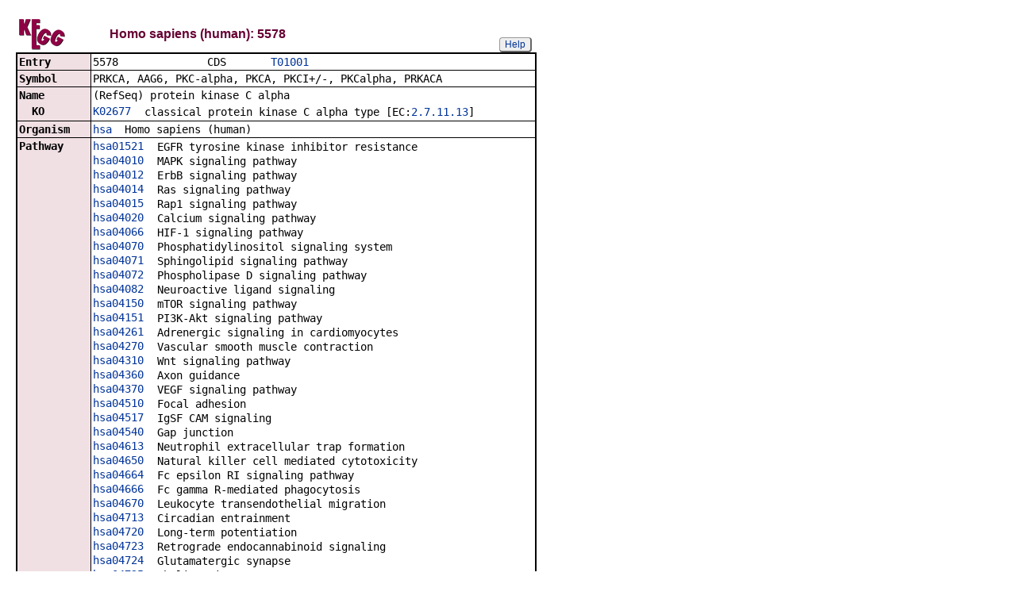

--- FILE ---
content_type: text/html; charset=utf-8
request_url: https://www.kegg.jp/entry/hsa:5578+hsa:5579+hsa:5582
body_size: 116402
content:
<!doctype html>
<html><head>
<title>KEGG T01001: 5578</title>
<link type="text/css" rel="stylesheet" href="/css/gn2.css?1768990022">
<link type="text/css" rel="stylesheet" href="/css/bget.css?1768990022">
<meta name="viewport" content="width=device-width, initial-scale=1.0">
<link type="text/css" rel="stylesheet" href="/css/bgetm.css?1768990022" media="only screen and (max-width: 768px)">
<style>.kcfd{display:none;}</style>
<script>
<!--
var getElementsByClassName = document.getElementsByClassName ?
  function (cl){
    return document.getElementsByClassName(cl);
  } :
  function (cl){
    var elms = [];
    var objs = document.getElementsByTagName('*');
    for(var i=0;i<objs.length;i++){
      var obj = objs[i];
      if(obj.className == cl){
        elms.push(obj);
      }
    }
    return elms;
  };
function toggleField(clk,cl,show,hide){
  var objs = getElementsByClassName(cl);
  for(var i=0;i<objs.length;i++){
    var obj = objs[i];
    if(!obj.style.display||obj.style.display == 'none'){
      obj.style.display = 'block';
      clk.innerHTML = '&nbsp;&laquo; '+hide;
    }
    else{
      obj.style.display = 'none';
      clk.innerHTML = '&nbsp;&raquo; '+show;
    }
  }
}
function toggleData(bobj,e){
  var id = bobj.id.replace(/[^0-9]/g,'');
  var dt = document.getElementById('kcfd'+id);
  e.preventDefault();
  if(!dt.style.display||dt.style.display == 'none'){
    document.getElementById('kcfb'+id).innerHTML = 'Hide';
    dt.style.display = 'block';
  }
  else{
    document.getElementById('kcfb'+id).innerHTML = 'Show';
    dt.style.display = 'none';
  }
}
function btn(bobj,img) {
  bobj.src = "/Fig/bget/button_" + img + ".gif";
}
function btn_e(e) {
  e = e || event;
  var obj = e.target;
  var img = e.target.src;
  var img_base = img.replace(/\\/g,'/').replace(/(b|bd|bh)\.gif$/,'');
  if(e.type == 'mousedown'||e.type == 'touchstart'){
    obj.src = img_base +'bd.gif';
  }
  else if(e.type == 'mouseover'){
    obj.src = img_base +'bh.gif';
  }
  else if(e.type == 'mouseup'||e.type == 'touchend'){
    obj.src = img_base +'b.gif';
  }
  else if(e.type == 'mouseout'){
    obj.src = img_base +'b.gif';
  }
}
function init(){
  for(var i=1;i<=3;i++){
    if(document.getElementById('kcfb'+i)){
      document.getElementById('kcfb'+i).onclick = function(e){toggleData(this,e);};
    }
  }
}
function Link_XtrctSeq2(form) {
    var dna_from;
    var dna_to;
    var dna_len;
    var plus_up   = Number(form.XtrctSeq_UP.value) ;
    var plus_down = Number(form.XtrctSeq_DOWN.value);
    var vector    = Number(form.VECTOR.value);
    var org       = form.ORG.value;
    var chr       = form.CHR.value;
    var kid       = form.KEGGID.value;
    var url;

    if (plus_up == 0 && plus_down == 0) {
      url = "/entry/-f+-n+n+" + kid;
    }
    else {
  if (vector == 1) {
      dna_from  = Number(form.FROM.value)  - plus_up;
      dna_to    = Number(form.TO.value) + plus_down;
  } else {
      dna_from  = Number(form.FROM.value)  - plus_down;
      dna_to    = Number(form.TO.value) + plus_up;
  }

  url = "/dbget-bin/cut_sequence_genes.pl?FROM=" + dna_from + "&TO=" + dna_to +"&VECTOR=" + vector + "&ORG=" + org;
  if (chr) url += "&CHR=" + chr;
    }
    //window.open( url, "_self" );
    location.href = url;
}
function go_taxonomy(form,params){
  for(var key in params){
    if(form[key]){
      form.setAttribute(key,params[key]);
    }
    else{
      var obj = document.createElement('input');
      obj.setAttribute('type','hidden');
      obj.setAttribute('name',key);
      obj.setAttribute('value',params[key]);
      form.appendChild(obj);
    }
  }
  form.submit();
}
window.onload=function(){window.focus();init();};
//--->
</script>

</head>
<body>
<div>

<table border=0 cellpadding=0 cellspacing=0><tr><td>
<table border=0 cellpadding=0 cellspacing=0 width="650"><tr><td width=70><a href="/kegg/kegg2.html"><img align="middle" alt="KEGG" border=0 src="/Fig/bget/kegg1.gif"></a></td><td>&nbsp;&nbsp;&nbsp;</td><td><a name="hsa:5578"></a><font class="title1">Homo sapiens (human): 5578</font></td><td class="tar vbot"><button class="btn" onclick="javascript:void(window.open(&#39;/kegg/document/help_bget_genes.html&#39;,&#39;KEGG_Help&#39;,&#39;toolbar=no,location=no,directories=no,width=720,height=640,resizable=yes,scrollbars=yes&#39;));return false;">Help</button></td></tr></table><form method="post" action="javascript:Link_XtrctSeq2(document.form1);" enctype="application/x-www-form-urlencoded" id="form1" name="form1"><input type="hidden" name="ACCESSION" value="5578" >
<input type="hidden" name="KEGGID" value="hsa:5578" >
<input type="hidden" name="ORG" value="hsa" >
<input type="hidden" name="FROM" value="66302613" >
<input type="hidden" name="TO" value="66810743" >
<input type="hidden" name="VECTOR" value="1" >
<input type="hidden" name="CHR" value="17" >
<input type="hidden" name="source" value="OPEN" >
<input type="hidden" name="pos" value="17:66302613..66810743" >
</form><table class="w1" width="650">
<tr>
<td class="fr1 w1">
<table width="650" class="w2">

<tr><th class="th10 deft tal vmid"><span class="nowrap">Entry</span></th>
<td class="td10 defd"><table class="w1" width="100%"><tr><td class="tal pd0"><code><span class="nowrap">5578&nbsp;&nbsp;&nbsp;&nbsp;&nbsp;&nbsp;&nbsp;&nbsp;&nbsp;&nbsp;&nbsp;&nbsp;&nbsp;&nbsp;CDS&nbsp;&nbsp;&nbsp;&nbsp;&nbsp;&nbsp;&nbsp;<a href="/kegg-bin/show_organism?org=T01001">T01001</a>&nbsp;&nbsp;&nbsp;&nbsp;&nbsp;&nbsp;&nbsp;&nbsp;&nbsp;&nbsp;&nbsp;&nbsp;&nbsp;&nbsp;&nbsp;&nbsp;&nbsp;&nbsp;&nbsp;&nbsp;&nbsp;&nbsp;&nbsp;&nbsp;&nbsp;&nbsp;&nbsp;&nbsp;&nbsp;&nbsp;&nbsp;&nbsp;&nbsp;<br>
</span></code></td></tr></table></td></tr>


<tr><th class="th11 deft tal vtop"><span class="nowrap">Symbol</span></th>
<td class="td11 defd"><div class="cel">PRKCA, AAG6, PKC-alpha, PKCA, PKCI+/-, PKCalpha, PRKACA<br>
</div></td></tr>


<tr><th class="th10 deft tal vtop"><span class="nowrap">Name</span></th>
<td class="td10 defd"><div class="cel"><div class="cel">(RefSeq) protein kinase C alpha<br>
</div></div></td></tr>


<tr><th class="th11 rept tal vtop"><span class="nowrap">&nbsp;&nbsp;KO</span></th>
<td class="td11 repd"><div class="cel"><table class="w1"><tr><td class="vtop pd0"><span class="nowrap"><a href="/entry/K02677">K02677</a>&nbsp;&nbsp;</span></td><td>classical protein kinase C alpha type [EC:<a href="/entry/2.7.11.13">2.7.11.13</a>]</td></tr></table></div></td></tr>


<tr><th class="th10 deft tal vtop"><span class="nowrap">Organism</span></th>
<td class="td10 defd"><div class="cel"><a href="/kegg-bin/show_organism?org=hsa">hsa</a>&nbsp;&nbsp;Homo sapiens (human)<br>
</div></td></tr>


<tr><th class="th11 deft tal vtop"><span class="nowrap">Pathway</span></th>
<td class="td11 defd"><table class="w1"><tr><td class="vtop pd0"><span class="nowrap"><a href="/pathway/hsa01521+5578">hsa01521</a>&nbsp;&nbsp;</span></td><td>EGFR tyrosine kinase inhibitor resistance</td></tr></table><table class="w1"><tr><td class="vtop pd0"><span class="nowrap"><a href="/pathway/hsa04010+5578">hsa04010</a>&nbsp;&nbsp;</span></td><td>MAPK signaling pathway</td></tr></table><table class="w1"><tr><td class="vtop pd0"><span class="nowrap"><a href="/pathway/hsa04012+5578">hsa04012</a>&nbsp;&nbsp;</span></td><td>ErbB signaling pathway</td></tr></table><table class="w1"><tr><td class="vtop pd0"><span class="nowrap"><a href="/pathway/hsa04014+5578">hsa04014</a>&nbsp;&nbsp;</span></td><td>Ras signaling pathway</td></tr></table><table class="w1"><tr><td class="vtop pd0"><span class="nowrap"><a href="/pathway/hsa04015+5578">hsa04015</a>&nbsp;&nbsp;</span></td><td>Rap1 signaling pathway</td></tr></table><table class="w1"><tr><td class="vtop pd0"><span class="nowrap"><a href="/pathway/hsa04020+5578">hsa04020</a>&nbsp;&nbsp;</span></td><td>Calcium signaling pathway</td></tr></table><table class="w1"><tr><td class="vtop pd0"><span class="nowrap"><a href="/pathway/hsa04066+5578">hsa04066</a>&nbsp;&nbsp;</span></td><td>HIF-1 signaling pathway</td></tr></table><table class="w1"><tr><td class="vtop pd0"><span class="nowrap"><a href="/pathway/hsa04070+5578">hsa04070</a>&nbsp;&nbsp;</span></td><td>Phosphatidylinositol signaling system</td></tr></table><table class="w1"><tr><td class="vtop pd0"><span class="nowrap"><a href="/pathway/hsa04071+5578">hsa04071</a>&nbsp;&nbsp;</span></td><td>Sphingolipid signaling pathway</td></tr></table><table class="w1"><tr><td class="vtop pd0"><span class="nowrap"><a href="/pathway/hsa04072+5578">hsa04072</a>&nbsp;&nbsp;</span></td><td>Phospholipase D signaling pathway</td></tr></table><table class="w1"><tr><td class="vtop pd0"><span class="nowrap"><a href="/pathway/hsa04082+5578">hsa04082</a>&nbsp;&nbsp;</span></td><td>Neuroactive ligand signaling</td></tr></table><table class="w1"><tr><td class="vtop pd0"><span class="nowrap"><a href="/pathway/hsa04150+5578">hsa04150</a>&nbsp;&nbsp;</span></td><td>mTOR signaling pathway</td></tr></table><table class="w1"><tr><td class="vtop pd0"><span class="nowrap"><a href="/pathway/hsa04151+5578">hsa04151</a>&nbsp;&nbsp;</span></td><td>PI3K-Akt signaling pathway</td></tr></table><table class="w1"><tr><td class="vtop pd0"><span class="nowrap"><a href="/pathway/hsa04261+5578">hsa04261</a>&nbsp;&nbsp;</span></td><td>Adrenergic signaling in cardiomyocytes</td></tr></table><table class="w1"><tr><td class="vtop pd0"><span class="nowrap"><a href="/pathway/hsa04270+5578">hsa04270</a>&nbsp;&nbsp;</span></td><td>Vascular smooth muscle contraction</td></tr></table><table class="w1"><tr><td class="vtop pd0"><span class="nowrap"><a href="/pathway/hsa04310+5578">hsa04310</a>&nbsp;&nbsp;</span></td><td>Wnt signaling pathway</td></tr></table><table class="w1"><tr><td class="vtop pd0"><span class="nowrap"><a href="/pathway/hsa04360+5578">hsa04360</a>&nbsp;&nbsp;</span></td><td>Axon guidance</td></tr></table><table class="w1"><tr><td class="vtop pd0"><span class="nowrap"><a href="/pathway/hsa04370+5578">hsa04370</a>&nbsp;&nbsp;</span></td><td>VEGF signaling pathway</td></tr></table><table class="w1"><tr><td class="vtop pd0"><span class="nowrap"><a href="/pathway/hsa04510+5578">hsa04510</a>&nbsp;&nbsp;</span></td><td>Focal adhesion</td></tr></table><table class="w1"><tr><td class="vtop pd0"><span class="nowrap"><a href="/pathway/hsa04517+5578">hsa04517</a>&nbsp;&nbsp;</span></td><td>IgSF CAM signaling</td></tr></table><table class="w1"><tr><td class="vtop pd0"><span class="nowrap"><a href="/pathway/hsa04540+5578">hsa04540</a>&nbsp;&nbsp;</span></td><td>Gap junction</td></tr></table><table class="w1"><tr><td class="vtop pd0"><span class="nowrap"><a href="/pathway/hsa04613+5578">hsa04613</a>&nbsp;&nbsp;</span></td><td>Neutrophil extracellular trap formation</td></tr></table><table class="w1"><tr><td class="vtop pd0"><span class="nowrap"><a href="/pathway/hsa04650+5578">hsa04650</a>&nbsp;&nbsp;</span></td><td>Natural killer cell mediated cytotoxicity</td></tr></table><table class="w1"><tr><td class="vtop pd0"><span class="nowrap"><a href="/pathway/hsa04664+5578">hsa04664</a>&nbsp;&nbsp;</span></td><td>Fc epsilon RI signaling pathway</td></tr></table><table class="w1"><tr><td class="vtop pd0"><span class="nowrap"><a href="/pathway/hsa04666+5578">hsa04666</a>&nbsp;&nbsp;</span></td><td>Fc gamma R-mediated phagocytosis</td></tr></table><table class="w1"><tr><td class="vtop pd0"><span class="nowrap"><a href="/pathway/hsa04670+5578">hsa04670</a>&nbsp;&nbsp;</span></td><td>Leukocyte transendothelial migration</td></tr></table><table class="w1"><tr><td class="vtop pd0"><span class="nowrap"><a href="/pathway/hsa04713+5578">hsa04713</a>&nbsp;&nbsp;</span></td><td>Circadian entrainment</td></tr></table><table class="w1"><tr><td class="vtop pd0"><span class="nowrap"><a href="/pathway/hsa04720+5578">hsa04720</a>&nbsp;&nbsp;</span></td><td>Long-term potentiation</td></tr></table><table class="w1"><tr><td class="vtop pd0"><span class="nowrap"><a href="/pathway/hsa04723+5578">hsa04723</a>&nbsp;&nbsp;</span></td><td>Retrograde endocannabinoid signaling</td></tr></table><table class="w1"><tr><td class="vtop pd0"><span class="nowrap"><a href="/pathway/hsa04724+5578">hsa04724</a>&nbsp;&nbsp;</span></td><td>Glutamatergic synapse</td></tr></table><table class="w1"><tr><td class="vtop pd0"><span class="nowrap"><a href="/pathway/hsa04725+5578">hsa04725</a>&nbsp;&nbsp;</span></td><td>Cholinergic synapse</td></tr></table><table class="w1"><tr><td class="vtop pd0"><span class="nowrap"><a href="/pathway/hsa04726+5578">hsa04726</a>&nbsp;&nbsp;</span></td><td>Serotonergic synapse</td></tr></table><table class="w1"><tr><td class="vtop pd0"><span class="nowrap"><a href="/pathway/hsa04727+5578">hsa04727</a>&nbsp;&nbsp;</span></td><td>GABAergic synapse</td></tr></table><table class="w1"><tr><td class="vtop pd0"><span class="nowrap"><a href="/pathway/hsa04728+5578">hsa04728</a>&nbsp;&nbsp;</span></td><td>Dopaminergic synapse</td></tr></table><table class="w1"><tr><td class="vtop pd0"><span class="nowrap"><a href="/pathway/hsa04730+5578">hsa04730</a>&nbsp;&nbsp;</span></td><td>Long-term depression</td></tr></table><table class="w1"><tr><td class="vtop pd0"><span class="nowrap"><a href="/pathway/hsa04750+5578">hsa04750</a>&nbsp;&nbsp;</span></td><td>Inflammatory mediator regulation of TRP channels</td></tr></table><table class="w1"><tr><td class="vtop pd0"><span class="nowrap"><a href="/pathway/hsa04911+5578">hsa04911</a>&nbsp;&nbsp;</span></td><td>Insulin secretion</td></tr></table><table class="w1"><tr><td class="vtop pd0"><span class="nowrap"><a href="/pathway/hsa04912+5578">hsa04912</a>&nbsp;&nbsp;</span></td><td>GnRH signaling pathway</td></tr></table><table class="w1"><tr><td class="vtop pd0"><span class="nowrap"><a href="/pathway/hsa04916+5578">hsa04916</a>&nbsp;&nbsp;</span></td><td>Melanogenesis</td></tr></table><table class="w1"><tr><td class="vtop pd0"><span class="nowrap"><a href="/pathway/hsa04918+5578">hsa04918</a>&nbsp;&nbsp;</span></td><td>Thyroid hormone synthesis</td></tr></table><table class="w1"><tr><td class="vtop pd0"><span class="nowrap"><a href="/pathway/hsa04919+5578">hsa04919</a>&nbsp;&nbsp;</span></td><td>Thyroid hormone signaling pathway</td></tr></table><table class="w1"><tr><td class="vtop pd0"><span class="nowrap"><a href="/pathway/hsa04921+5578">hsa04921</a>&nbsp;&nbsp;</span></td><td>Oxytocin signaling pathway</td></tr></table><table class="w1"><tr><td class="vtop pd0"><span class="nowrap"><a href="/pathway/hsa04925+5578">hsa04925</a>&nbsp;&nbsp;</span></td><td>Aldosterone synthesis and secretion</td></tr></table><table class="w1"><tr><td class="vtop pd0"><span class="nowrap"><a href="/pathway/hsa04926+5578">hsa04926</a>&nbsp;&nbsp;</span></td><td>Relaxin signaling pathway</td></tr></table><table class="w1"><tr><td class="vtop pd0"><span class="nowrap"><a href="/pathway/hsa04928+5578">hsa04928</a>&nbsp;&nbsp;</span></td><td>Parathyroid hormone synthesis, secretion and action</td></tr></table><table class="w1"><tr><td class="vtop pd0"><span class="nowrap"><a href="/pathway/hsa04929+5578">hsa04929</a>&nbsp;&nbsp;</span></td><td>GnRH secretion</td></tr></table><table class="w1"><tr><td class="vtop pd0"><span class="nowrap"><a href="/pathway/hsa04933+5578">hsa04933</a>&nbsp;&nbsp;</span></td><td>AGE-RAGE signaling pathway in diabetic complications</td></tr></table><table class="w1"><tr><td class="vtop pd0"><span class="nowrap"><a href="/pathway/hsa04935+5578">hsa04935</a>&nbsp;&nbsp;</span></td><td>Growth hormone synthesis, secretion and action</td></tr></table><table class="w1"><tr><td class="vtop pd0"><span class="nowrap"><a href="/pathway/hsa04960+5578">hsa04960</a>&nbsp;&nbsp;</span></td><td>Aldosterone-regulated sodium reabsorption</td></tr></table><table class="w1"><tr><td class="vtop pd0"><span class="nowrap"><a href="/pathway/hsa04961+5578">hsa04961</a>&nbsp;&nbsp;</span></td><td>Endocrine and other factor-regulated calcium reabsorption</td></tr></table><table class="w1"><tr><td class="vtop pd0"><span class="nowrap"><a href="/pathway/hsa04970+5578">hsa04970</a>&nbsp;&nbsp;</span></td><td>Salivary secretion</td></tr></table><table class="w1"><tr><td class="vtop pd0"><span class="nowrap"><a href="/pathway/hsa04971+5578">hsa04971</a>&nbsp;&nbsp;</span></td><td>Gastric acid secretion</td></tr></table><table class="w1"><tr><td class="vtop pd0"><span class="nowrap"><a href="/pathway/hsa04972+5578">hsa04972</a>&nbsp;&nbsp;</span></td><td>Pancreatic secretion</td></tr></table><table class="w1"><tr><td class="vtop pd0"><span class="nowrap"><a href="/pathway/hsa05017+5578">hsa05017</a>&nbsp;&nbsp;</span></td><td>Spinocerebellar ataxia</td></tr></table><table class="w1"><tr><td class="vtop pd0"><span class="nowrap"><a href="/pathway/hsa05022+5578">hsa05022</a>&nbsp;&nbsp;</span></td><td>Pathways of neurodegeneration - multiple diseases</td></tr></table><table class="w1"><tr><td class="vtop pd0"><span class="nowrap"><a href="/pathway/hsa05031+5578">hsa05031</a>&nbsp;&nbsp;</span></td><td>Amphetamine addiction</td></tr></table><table class="w1"><tr><td class="vtop pd0"><span class="nowrap"><a href="/pathway/hsa05032+5578">hsa05032</a>&nbsp;&nbsp;</span></td><td>Morphine addiction</td></tr></table><table class="w1"><tr><td class="vtop pd0"><span class="nowrap"><a href="/pathway/hsa05110+5578">hsa05110</a>&nbsp;&nbsp;</span></td><td>Vibrio cholerae infection</td></tr></table><table class="w1"><tr><td class="vtop pd0"><span class="nowrap"><a href="/pathway/hsa05143+5578">hsa05143</a>&nbsp;&nbsp;</span></td><td>African trypanosomiasis</td></tr></table><table class="w1"><tr><td class="vtop pd0"><span class="nowrap"><a href="/pathway/hsa05146+5578">hsa05146</a>&nbsp;&nbsp;</span></td><td>Amoebiasis</td></tr></table><table class="w1"><tr><td class="vtop pd0"><span class="nowrap"><a href="/pathway/hsa05161+5578">hsa05161</a>&nbsp;&nbsp;</span></td><td>Hepatitis B</td></tr></table><table class="w1"><tr><td class="vtop pd0"><span class="nowrap"><a href="/pathway/hsa05163+5578">hsa05163</a>&nbsp;&nbsp;</span></td><td>Human cytomegalovirus infection</td></tr></table><table class="w1"><tr><td class="vtop pd0"><span class="nowrap"><a href="/pathway/hsa05164+5578">hsa05164</a>&nbsp;&nbsp;</span></td><td>Influenza A</td></tr></table><table class="w1"><tr><td class="vtop pd0"><span class="nowrap"><a href="/pathway/hsa05170+5578">hsa05170</a>&nbsp;&nbsp;</span></td><td>Human immunodeficiency virus 1 infection</td></tr></table><table class="w1"><tr><td class="vtop pd0"><span class="nowrap"><a href="/pathway/hsa05171+5578">hsa05171</a>&nbsp;&nbsp;</span></td><td>Coronavirus disease - COVID-19</td></tr></table><table class="w1"><tr><td class="vtop pd0"><span class="nowrap"><a href="/pathway/hsa05200+5578">hsa05200</a>&nbsp;&nbsp;</span></td><td>Pathways in cancer</td></tr></table><table class="w1"><tr><td class="vtop pd0"><span class="nowrap"><a href="/pathway/hsa05205+5578">hsa05205</a>&nbsp;&nbsp;</span></td><td>Proteoglycans in cancer</td></tr></table><table class="w1"><tr><td class="vtop pd0"><span class="nowrap"><a href="/pathway/hsa05206+5578">hsa05206</a>&nbsp;&nbsp;</span></td><td>MicroRNAs in cancer</td></tr></table><table class="w1"><tr><td class="vtop pd0"><span class="nowrap"><a href="/pathway/hsa05207+5578">hsa05207</a>&nbsp;&nbsp;</span></td><td>Chemical carcinogenesis - receptor activation</td></tr></table><table class="w1"><tr><td class="vtop pd0"><span class="nowrap"><a href="/pathway/hsa05214+5578">hsa05214</a>&nbsp;&nbsp;</span></td><td>Glioma</td></tr></table><table class="w1"><tr><td class="vtop pd0"><span class="nowrap"><a href="/pathway/hsa05223+5578">hsa05223</a>&nbsp;&nbsp;</span></td><td>Non-small cell lung cancer</td></tr></table><table class="w1"><tr><td class="vtop pd0"><span class="nowrap"><a href="/pathway/hsa05225+5578">hsa05225</a>&nbsp;&nbsp;</span></td><td>Hepatocellular carcinoma</td></tr></table><table class="w1"><tr><td class="vtop pd0"><span class="nowrap"><a href="/pathway/hsa05231+5578">hsa05231</a>&nbsp;&nbsp;</span></td><td>Choline metabolism in cancer</td></tr></table><table class="w1"><tr><td class="vtop pd0"><span class="nowrap"><a href="/pathway/hsa05415+5578">hsa05415</a>&nbsp;&nbsp;</span></td><td>Diabetic cardiomyopathy</td></tr></table><table class="w1"><tr><td class="vtop pd0"><span class="nowrap"><a href="/pathway/hsa05417+5578">hsa05417</a>&nbsp;&nbsp;</span></td><td>Lipid and atherosclerosis</td></tr></table></td></tr>


<tr><th class="th10 deft tal vtop"><span class="nowrap">Network</span></th>
<td class="td10 defd"><div class="cel"><a href="/network/nt06162+5578">nt06162</a>&nbsp;&nbsp;Hepatitis B virus (HBV)<br><a href="/network/nt06167+5578">nt06167</a>&nbsp;&nbsp;Human cytomegalovirus (HCMV)<br><a href="/network/nt06170+5578">nt06170</a>&nbsp;&nbsp;Influenza A virus (IAV)<br><a href="/network/nt06220+5578">nt06220</a>&nbsp;&nbsp;Calcium signaling (cancer)<br><a href="/network/nt06263+5578">nt06263</a>&nbsp;&nbsp;Hepatocellular carcinoma<br><a href="/network/nt06266+5578">nt06266</a>&nbsp;&nbsp;Non-small cell lung cancer<br><a href="/network/nt06322+5578">nt06322</a>&nbsp;&nbsp;TRH-TSH-TH signaling<br><a href="/network/nt06323+5578">nt06323</a>&nbsp;&nbsp;KISS1-GnRH-LH/FSH-E2 signaling<br><a href="/network/nt06462+5578">nt06462</a>&nbsp;&nbsp;Spinocerebellar ataxia<br><a href="/network/nt06463+5578">nt06463</a>&nbsp;&nbsp;Parkinson disease<br><a href="/network/nt06466+5578">nt06466</a>&nbsp;&nbsp;Pathways of neurodegeneration<br><a href="/network/nt06528+5578">nt06528</a>&nbsp;&nbsp;Calcium signaling</div></td></tr>


<tr><th class="th11 rept tal vtop"><span class="nowrap">&nbsp;&nbsp;Element</span></th>
<td class="td11 repd"><table class="w1"><tr><td class="vtop pd0"><span class="nowrap"><a href="/entry/N00023">N00023</a>&nbsp;&nbsp;</span></td><td>EGF-EGFR-PLCG-ERK signaling pathway</td></tr></table><table class="w1"><tr><td class="vtop pd0"><span class="nowrap"><a href="/entry/N00024">N00024</a>&nbsp;&nbsp;</span></td><td>Mutation-activated EGFR to PLCG-ERK signaling pathway</td></tr></table><table class="w1"><tr><td class="vtop pd0"><span class="nowrap"><a href="/entry/N00025">N00025</a>&nbsp;&nbsp;</span></td><td>EML4-ALK fusion kinase to PLCG-ERK signaling pathway</td></tr></table><table class="w1"><tr><td class="vtop pd0"><span class="nowrap"><a href="/entry/N00227">N00227</a>&nbsp;&nbsp;</span></td><td>TGFA-EGFR-PLCG-PKC signaling pathway</td></tr></table><table class="w1"><tr><td class="vtop pd0"><span class="nowrap"><a href="/entry/N00228">N00228</a>&nbsp;&nbsp;</span></td><td>TGFA-overexpression to PLCG-PKC signaling pathway</td></tr></table><table class="w1"><tr><td class="vtop pd0"><span class="nowrap"><a href="/entry/N00413">N00413</a>&nbsp;&nbsp;</span></td><td>CXCR4-GNB/G-PLCB-PKC signaling pathway</td></tr></table><table class="w1"><tr><td class="vtop pd0"><span class="nowrap"><a href="/entry/N00414">N00414</a>&nbsp;&nbsp;</span></td><td>HCMV US27 to CXCR4-GNB/G-PLCB-PKC signaling pathway</td></tr></table><table class="w1"><tr><td class="vtop pd0"><span class="nowrap"><a href="/entry/N00428">N00428</a>&nbsp;&nbsp;</span></td><td>CCR5-GNB/G-PLCB/G-PKC signaling pathway</td></tr></table><table class="w1"><tr><td class="vtop pd0"><span class="nowrap"><a href="/entry/N00546">N00546</a>&nbsp;&nbsp;</span></td><td>CXCL12-CXCR4-PKC-ERK signaling pathaway</td></tr></table><table class="w1"><tr><td class="vtop pd0"><span class="nowrap"><a href="/entry/N00547">N00547</a>&nbsp;&nbsp;</span></td><td>HBV LHBs to PKC-ERK signaling pathway</td></tr></table><table class="w1"><tr><td class="vtop pd0"><span class="nowrap"><a href="/entry/N00744">N00744</a>&nbsp;&nbsp;</span></td><td>IAV HA to ERK signaling pathway</td></tr></table><table class="w1"><tr><td class="vtop pd0"><span class="nowrap"><a href="/entry/N00793">N00793</a>&nbsp;&nbsp;</span></td><td>TSH-DUOX2-TG signaling pathway</td></tr></table><table class="w1"><tr><td class="vtop pd0"><span class="nowrap"><a href="/entry/N00869">N00869</a>&nbsp;&nbsp;</span></td><td>KISS1-KISS1R-PLCB-PKC signaling pathway</td></tr></table><table class="w1"><tr><td class="vtop pd0"><span class="nowrap"><a href="/entry/N00873">N00873</a>&nbsp;&nbsp;</span></td><td>GnRH-GnRHR-PLCB-PKC signaling pathway</td></tr></table><table class="w1"><tr><td class="vtop pd0"><span class="nowrap"><a href="/entry/N00882">N00882</a>&nbsp;&nbsp;</span></td><td>TAC3-TACR3-PLC-PKC signaling pathway</td></tr></table><table class="w1"><tr><td class="vtop pd0"><span class="nowrap"><a href="/entry/N00918">N00918</a>&nbsp;&nbsp;</span></td><td>TRH-TRHR-PLCB-PKC signaling pathway</td></tr></table><table class="w1"><tr><td class="vtop pd0"><span class="nowrap"><a href="/entry/N00953">N00953</a>&nbsp;&nbsp;</span></td><td>mGluR1-TRPC3 signaling pathway</td></tr></table><table class="w1"><tr><td class="vtop pd0"><span class="nowrap"><a href="/entry/N01741">N01741</a>&nbsp;&nbsp;</span></td><td>Ca2+/TRPC3 signaling pathway</td></tr></table></td></tr>


<tr><th class="th10 deft tal vtop"><span class="nowrap">Drug&nbsp;target</span></th>
<td class="td10 defd"><table class="w1"><tr><td class="vtop pd0"><span class="nowrap">Aprinocarsen sodium:&nbsp;</span></td><td><a href="/entry/D02970">D02970</a></td></tr></table><table class="w1"><tr><td class="vtop pd0"><span class="nowrap">Midostaurin:&nbsp;</span></td><td><a href="/entry/D05029">D05029</a>&lt;US&gt;</td></tr></table><table class="w1"><tr><td class="vtop pd0"><span class="nowrap">Tigilanol tiglate:&nbsp;</span></td><td><a href="/entry/D11191">D11191</a></td></tr></table></td></tr>


<tr><th class="th11 deft tal vtop"><span class="nowrap">Brite</span></th>
<td class="td11 defd"><div class="cel"><span class="nowrap">KEGG Orthology (KO) [BR:<a href="/brite/hsa00001+5578">hsa00001</a>]<br>
&nbsp;09130 Environmental Information Processing<br>
&nbsp;&nbsp;09132 Signal transduction<br>
&nbsp;&nbsp;&nbsp;04010 MAPK signaling pathway<br>
&nbsp;&nbsp;&nbsp;&nbsp;5578 (PRKCA)<br>
&nbsp;&nbsp;&nbsp;04012 ErbB signaling pathway<br>
&nbsp;&nbsp;&nbsp;&nbsp;5578 (PRKCA)<br>
&nbsp;&nbsp;&nbsp;04014 Ras signaling pathway<br>
&nbsp;&nbsp;&nbsp;&nbsp;5578 (PRKCA)<br>
&nbsp;&nbsp;&nbsp;04015 Rap1 signaling pathway<br>
&nbsp;&nbsp;&nbsp;&nbsp;5578 (PRKCA)<br>
&nbsp;&nbsp;&nbsp;04310 Wnt signaling pathway<br>
&nbsp;&nbsp;&nbsp;&nbsp;5578 (PRKCA)<br>
&nbsp;&nbsp;&nbsp;04370 VEGF signaling pathway<br>
&nbsp;&nbsp;&nbsp;&nbsp;5578 (PRKCA)<br>
&nbsp;&nbsp;&nbsp;04066 HIF-1 signaling pathway<br>
&nbsp;&nbsp;&nbsp;&nbsp;5578 (PRKCA)<br>
&nbsp;&nbsp;&nbsp;04020 Calcium signaling pathway<br>
&nbsp;&nbsp;&nbsp;&nbsp;5578 (PRKCA)<br>
&nbsp;&nbsp;&nbsp;04070 Phosphatidylinositol signaling system<br>
&nbsp;&nbsp;&nbsp;&nbsp;5578 (PRKCA)<br>
&nbsp;&nbsp;&nbsp;04072 Phospholipase D signaling pathway<br>
&nbsp;&nbsp;&nbsp;&nbsp;5578 (PRKCA)<br>
&nbsp;&nbsp;&nbsp;04071 Sphingolipid signaling pathway<br>
&nbsp;&nbsp;&nbsp;&nbsp;5578 (PRKCA)<br>
&nbsp;&nbsp;&nbsp;04151 PI3K-Akt signaling pathway<br>
&nbsp;&nbsp;&nbsp;&nbsp;5578 (PRKCA)<br>
&nbsp;&nbsp;&nbsp;04150 mTOR signaling pathway<br>
&nbsp;&nbsp;&nbsp;&nbsp;5578 (PRKCA)<br>
&nbsp;&nbsp;09133 Signaling molecules and interaction<br>
&nbsp;&nbsp;&nbsp;04082 Neuroactive ligand signaling<br>
&nbsp;&nbsp;&nbsp;&nbsp;5578 (PRKCA)<br>
&nbsp;&nbsp;&nbsp;04517 IgSF CAM signaling<br>
&nbsp;&nbsp;&nbsp;&nbsp;5578 (PRKCA)<br>
&nbsp;09140 Cellular Processes<br>
&nbsp;&nbsp;09144 Cellular community - eukaryotes<br>
&nbsp;&nbsp;&nbsp;04510 Focal adhesion<br>
&nbsp;&nbsp;&nbsp;&nbsp;5578 (PRKCA)<br>
&nbsp;&nbsp;&nbsp;04540 Gap junction<br>
&nbsp;&nbsp;&nbsp;&nbsp;5578 (PRKCA)<br>
&nbsp;09150 Organismal Systems<br>
&nbsp;&nbsp;09151 Immune system<br>
&nbsp;&nbsp;&nbsp;04613 Neutrophil extracellular trap formation<br>
&nbsp;&nbsp;&nbsp;&nbsp;5578 (PRKCA)<br>
&nbsp;&nbsp;&nbsp;04650 Natural killer cell mediated cytotoxicity<br>
&nbsp;&nbsp;&nbsp;&nbsp;5578 (PRKCA)<br>
&nbsp;&nbsp;&nbsp;04664 Fc epsilon RI signaling pathway<br>
&nbsp;&nbsp;&nbsp;&nbsp;5578 (PRKCA)<br>
&nbsp;&nbsp;&nbsp;04666 Fc gamma R-mediated phagocytosis<br>
&nbsp;&nbsp;&nbsp;&nbsp;5578 (PRKCA)<br>
&nbsp;&nbsp;&nbsp;04670 Leukocyte transendothelial migration<br>
&nbsp;&nbsp;&nbsp;&nbsp;5578 (PRKCA)<br>
&nbsp;&nbsp;09152 Endocrine system<br>
&nbsp;&nbsp;&nbsp;04911 Insulin secretion<br>
&nbsp;&nbsp;&nbsp;&nbsp;5578 (PRKCA)<br>
&nbsp;&nbsp;&nbsp;04929 GnRH secretion<br>
&nbsp;&nbsp;&nbsp;&nbsp;5578 (PRKCA)<br>
&nbsp;&nbsp;&nbsp;04912 GnRH signaling pathway<br>
&nbsp;&nbsp;&nbsp;&nbsp;5578 (PRKCA)<br>
&nbsp;&nbsp;&nbsp;04921 Oxytocin signaling pathway<br>
&nbsp;&nbsp;&nbsp;&nbsp;5578 (PRKCA)<br>
&nbsp;&nbsp;&nbsp;04926 Relaxin signaling pathway<br>
&nbsp;&nbsp;&nbsp;&nbsp;5578 (PRKCA)<br>
&nbsp;&nbsp;&nbsp;04935 Growth hormone synthesis, secretion and action<br>
&nbsp;&nbsp;&nbsp;&nbsp;5578 (PRKCA)<br>
&nbsp;&nbsp;&nbsp;04918 Thyroid hormone synthesis<br>
&nbsp;&nbsp;&nbsp;&nbsp;5578 (PRKCA)<br>
&nbsp;&nbsp;&nbsp;04919 Thyroid hormone signaling pathway<br>
&nbsp;&nbsp;&nbsp;&nbsp;5578 (PRKCA)<br>
&nbsp;&nbsp;&nbsp;04928 Parathyroid hormone synthesis, secretion and action<br>
&nbsp;&nbsp;&nbsp;&nbsp;5578 (PRKCA)<br>
&nbsp;&nbsp;&nbsp;04916 Melanogenesis<br>
&nbsp;&nbsp;&nbsp;&nbsp;5578 (PRKCA)<br>
&nbsp;&nbsp;&nbsp;04925 Aldosterone synthesis and secretion<br>
&nbsp;&nbsp;&nbsp;&nbsp;5578 (PRKCA)<br>
&nbsp;&nbsp;09153 Circulatory system<br>
&nbsp;&nbsp;&nbsp;04261 Adrenergic signaling in cardiomyocytes<br>
&nbsp;&nbsp;&nbsp;&nbsp;5578 (PRKCA)<br>
&nbsp;&nbsp;&nbsp;04270 Vascular smooth muscle contraction<br>
&nbsp;&nbsp;&nbsp;&nbsp;5578 (PRKCA)<br>
&nbsp;&nbsp;09154 Digestive system<br>
&nbsp;&nbsp;&nbsp;04970 Salivary secretion<br>
&nbsp;&nbsp;&nbsp;&nbsp;5578 (PRKCA)<br>
&nbsp;&nbsp;&nbsp;04971 Gastric acid secretion<br>
&nbsp;&nbsp;&nbsp;&nbsp;5578 (PRKCA)<br>
&nbsp;&nbsp;&nbsp;04972 Pancreatic secretion<br>
&nbsp;&nbsp;&nbsp;&nbsp;5578 (PRKCA)<br>
&nbsp;&nbsp;09155 Excretory system<br>
&nbsp;&nbsp;&nbsp;04960 Aldosterone-regulated sodium reabsorption<br>
&nbsp;&nbsp;&nbsp;&nbsp;5578 (PRKCA)<br>
&nbsp;&nbsp;&nbsp;04961 Endocrine and other factor-regulated calcium reabsorption<br>
&nbsp;&nbsp;&nbsp;&nbsp;5578 (PRKCA)<br>
&nbsp;&nbsp;09156 Nervous system<br>
&nbsp;&nbsp;&nbsp;04724 Glutamatergic synapse<br>
&nbsp;&nbsp;&nbsp;&nbsp;5578 (PRKCA)<br>
&nbsp;&nbsp;&nbsp;04727 GABAergic synapse<br>
&nbsp;&nbsp;&nbsp;&nbsp;5578 (PRKCA)<br>
&nbsp;&nbsp;&nbsp;04725 Cholinergic synapse<br>
&nbsp;&nbsp;&nbsp;&nbsp;5578 (PRKCA)<br>
&nbsp;&nbsp;&nbsp;04728 Dopaminergic synapse<br>
&nbsp;&nbsp;&nbsp;&nbsp;5578 (PRKCA)<br>
&nbsp;&nbsp;&nbsp;04726 Serotonergic synapse<br>
&nbsp;&nbsp;&nbsp;&nbsp;5578 (PRKCA)<br>
&nbsp;&nbsp;&nbsp;04720 Long-term potentiation<br>
&nbsp;&nbsp;&nbsp;&nbsp;5578 (PRKCA)<br>
&nbsp;&nbsp;&nbsp;04730 Long-term depression<br>
&nbsp;&nbsp;&nbsp;&nbsp;5578 (PRKCA)<br>
&nbsp;&nbsp;&nbsp;04723 Retrograde endocannabinoid signaling<br>
&nbsp;&nbsp;&nbsp;&nbsp;5578 (PRKCA)<br>
&nbsp;&nbsp;09157 Sensory system<br>
&nbsp;&nbsp;&nbsp;04750 Inflammatory mediator regulation of TRP channels<br>
&nbsp;&nbsp;&nbsp;&nbsp;5578 (PRKCA)<br>
&nbsp;&nbsp;09158 Development and regeneration<br>
&nbsp;&nbsp;&nbsp;04360 Axon guidance<br>
&nbsp;&nbsp;&nbsp;&nbsp;5578 (PRKCA)<br>
&nbsp;&nbsp;09159 Environmental adaptation<br>
&nbsp;&nbsp;&nbsp;04713 Circadian entrainment<br>
&nbsp;&nbsp;&nbsp;&nbsp;5578 (PRKCA)<br>
&nbsp;09160 Human Diseases<br>
&nbsp;&nbsp;09161 Cancer: overview<br>
&nbsp;&nbsp;&nbsp;05200 Pathways in cancer<br>
&nbsp;&nbsp;&nbsp;&nbsp;5578 (PRKCA)<br>
&nbsp;&nbsp;&nbsp;05206 MicroRNAs in cancer<br>
&nbsp;&nbsp;&nbsp;&nbsp;5578 (PRKCA)<br>
&nbsp;&nbsp;&nbsp;05205 Proteoglycans in cancer<br>
&nbsp;&nbsp;&nbsp;&nbsp;5578 (PRKCA)<br>
&nbsp;&nbsp;&nbsp;05207 Chemical carcinogenesis - receptor activation<br>
&nbsp;&nbsp;&nbsp;&nbsp;5578 (PRKCA)<br>
&nbsp;&nbsp;&nbsp;05231 Choline metabolism in cancer<br>
&nbsp;&nbsp;&nbsp;&nbsp;5578 (PRKCA)<br>
&nbsp;&nbsp;09162 Cancer: specific types<br>
&nbsp;&nbsp;&nbsp;05225 Hepatocellular carcinoma<br>
&nbsp;&nbsp;&nbsp;&nbsp;5578 (PRKCA)<br>
&nbsp;&nbsp;&nbsp;05214 Glioma<br>
&nbsp;&nbsp;&nbsp;&nbsp;5578 (PRKCA)<br>
&nbsp;&nbsp;&nbsp;05223 Non-small cell lung cancer<br>
&nbsp;&nbsp;&nbsp;&nbsp;5578 (PRKCA)<br>
&nbsp;&nbsp;09172 Infectious disease: viral<br>
&nbsp;&nbsp;&nbsp;05170 Human immunodeficiency virus 1 infection<br>
&nbsp;&nbsp;&nbsp;&nbsp;5578 (PRKCA)<br>
&nbsp;&nbsp;&nbsp;05161 Hepatitis B<br>
&nbsp;&nbsp;&nbsp;&nbsp;5578 (PRKCA)<br>
&nbsp;&nbsp;&nbsp;05171 Coronavirus disease - COVID-19<br>
&nbsp;&nbsp;&nbsp;&nbsp;5578 (PRKCA)<br>
&nbsp;&nbsp;&nbsp;05164 Influenza A<br>
&nbsp;&nbsp;&nbsp;&nbsp;5578 (PRKCA)<br>
&nbsp;&nbsp;&nbsp;05163 Human cytomegalovirus infection<br>
&nbsp;&nbsp;&nbsp;&nbsp;5578 (PRKCA)<br>
&nbsp;&nbsp;09171 Infectious disease: bacterial<br>
&nbsp;&nbsp;&nbsp;05110 Vibrio cholerae infection<br>
&nbsp;&nbsp;&nbsp;&nbsp;5578 (PRKCA)<br>
&nbsp;&nbsp;09174 Infectious disease: parasitic<br>
&nbsp;&nbsp;&nbsp;05146 Amoebiasis<br>
&nbsp;&nbsp;&nbsp;&nbsp;5578 (PRKCA)<br>
&nbsp;&nbsp;&nbsp;05143 African trypanosomiasis<br>
&nbsp;&nbsp;&nbsp;&nbsp;5578 (PRKCA)<br>
&nbsp;&nbsp;09164 Neurodegenerative disease<br>
&nbsp;&nbsp;&nbsp;05017 Spinocerebellar ataxia<br>
&nbsp;&nbsp;&nbsp;&nbsp;5578 (PRKCA)<br>
&nbsp;&nbsp;&nbsp;05022 Pathways of neurodegeneration - multiple diseases<br>
&nbsp;&nbsp;&nbsp;&nbsp;5578 (PRKCA)<br>
&nbsp;&nbsp;09165 Substance dependence<br>
&nbsp;&nbsp;&nbsp;05031 Amphetamine addiction<br>
&nbsp;&nbsp;&nbsp;&nbsp;5578 (PRKCA)<br>
&nbsp;&nbsp;&nbsp;05032 Morphine addiction<br>
&nbsp;&nbsp;&nbsp;&nbsp;5578 (PRKCA)<br>
&nbsp;&nbsp;09166 Cardiovascular disease<br>
&nbsp;&nbsp;&nbsp;05417 Lipid and atherosclerosis<br>
&nbsp;&nbsp;&nbsp;&nbsp;5578 (PRKCA)<br>
&nbsp;&nbsp;&nbsp;05415 Diabetic cardiomyopathy<br>
&nbsp;&nbsp;&nbsp;&nbsp;5578 (PRKCA)<br>
&nbsp;&nbsp;09167 Endocrine and metabolic disease<br>
&nbsp;&nbsp;&nbsp;04933 AGE-RAGE signaling pathway in diabetic complications<br>
&nbsp;&nbsp;&nbsp;&nbsp;5578 (PRKCA)<br>
&nbsp;&nbsp;09176 Drug resistance: antineoplastic<br>
&nbsp;&nbsp;&nbsp;01521 EGFR tyrosine kinase inhibitor resistance<br>
&nbsp;&nbsp;&nbsp;&nbsp;5578 (PRKCA)<br>
&nbsp;09180 Brite Hierarchies<br>
&nbsp;&nbsp;09181 Protein families: metabolism<br>
&nbsp;&nbsp;&nbsp;01001 Protein kinases [BR:<a href="/brite/hsa01001+5578">hsa01001</a>]<br>
&nbsp;&nbsp;&nbsp;&nbsp;5578 (PRKCA)<br>
&nbsp;&nbsp;09182 Protein families: genetic information processing<br>
&nbsp;&nbsp;&nbsp;04131 Membrane trafficking [BR:<a href="/brite/hsa04131+5578">hsa04131</a>]<br>
&nbsp;&nbsp;&nbsp;&nbsp;5578 (PRKCA)<br>
Enzymes [BR:<a href="/brite/hsa01000+5578">hsa01000</a>]<br>
&nbsp;2. Transferases<br>
&nbsp;&nbsp;2.7&nbsp;&nbsp;Transferring phosphorus-containing groups<br>
&nbsp;&nbsp;&nbsp;2.7.11&nbsp;&nbsp;Protein-serine/threonine kinases<br>
&nbsp;&nbsp;&nbsp;&nbsp;2.7.11.13&nbsp;&nbsp;protein kinase C<br>
&nbsp;&nbsp;&nbsp;&nbsp;&nbsp;5578 (PRKCA)<br>
Protein kinases [BR:<a href="/brite/hsa01001+5578">hsa01001</a>]<br>
&nbsp;Serine/threonine kinases: AGC group<br>
&nbsp;&nbsp;PKC family [OT]<br>
&nbsp;&nbsp;&nbsp;5578 (PRKCA)<br>
Membrane trafficking [BR:<a href="/brite/hsa04131+5578">hsa04131</a>]<br>
&nbsp;Endocytosis<br>
&nbsp;&nbsp;Lipid raft mediated endocytosis<br>
&nbsp;&nbsp;&nbsp;Caveolin-mediated endocytosis<br>
&nbsp;&nbsp;&nbsp;&nbsp;5578 (PRKCA)<br>
</span></div><button class="btn" onclick="location.href='/kegg-bin/search_brite?option=-a&amp;search_string=5578&amp;prefix=hsa';return false;">BRITE hierarchy</button></td></tr>


<tr><th class="th10 deft tal vmid"><span class="nowrap">SSDB</span></th>
<td class="td10 defd"><button class="btn" onclick="location.href='https://www.kegg.jp/ssdb-bin/ssdb_best?org_gene=hsa:5578';return false;">Ortholog</button><button class="btn" onclick="location.href='https://www.kegg.jp/ssdb-bin/ssdb_paralog?org_gene=hsa:5578';return false;">Paralog</button><button class="btn" onclick="location.href='https://www.kegg.jp/ssdb-bin/www_ssget?hsa:5578';return false;">GFIT</button></td></tr>


<tr><th class="th11 deft tal vtop"><span class="nowrap">Motif</span></th>
<td class="td11 defd"><table class="w1"><tr><td class="vtop pd0"><span class="nowrap">Pfam:&nbsp;</span></td><td><a href="https://www.genome.jp/entry/pf:Pkinase">Pkinase</a> <a href="https://www.genome.jp/entry/pf:PK_Tyr_Ser-Thr">PK_Tyr_Ser-Thr</a> <a href="https://www.genome.jp/entry/pf:C1_1">C1_1</a> <a href="https://www.genome.jp/entry/pf:C2">C2</a> <a href="https://www.genome.jp/entry/pf:Pkinase_C">Pkinase_C</a> <a href="https://www.genome.jp/entry/pf:C1_2">C1_2</a> <a href="https://www.genome.jp/entry/pf:ABC1">ABC1</a></td></tr></table><button class="btn" onclick="location.href='https://www.kegg.jp/ssdb-bin/ssdb_motif?kid=hsa:5578';return false;">Motif</button></td></tr>


<tr><th class="th10 deft tal vtop"><span class="nowrap">Other DBs</span></th>
<td class="td10 defd"><table class="w1"><tr><td class="vtop pd0"><span class="nowrap">NCBI-GeneID:&nbsp;</span></td><td><a href="https://www.ncbi.nlm.nih.gov/gene/5578">5578</a></td></tr></table><table class="w1"><tr><td class="vtop pd0"><span class="nowrap">NCBI-ProteinID:&nbsp;</span></td><td><a href="https://www.ncbi.nlm.nih.gov/protein/NP_002728">NP_002728</a></td></tr></table><table class="w1"><tr><td class="vtop pd0"><span class="nowrap">OMIM:&nbsp;</span></td><td><a href="https://omim.org/entry/176960">176960</a></td></tr></table><table class="w1"><tr><td class="vtop pd0"><span class="nowrap">HGNC:&nbsp;</span></td><td><a href="https://www.genenames.org/tools/search/#!/?query=%209393">9393</a></td></tr></table><table class="w1"><tr><td class="vtop pd0"><span class="nowrap">Ensembl:&nbsp;</span></td><td><a href="https://www.ensembl.org/Homo_sapiens/geneview?gene=ENSG00000154229">ENSG00000154229</a></td></tr></table><table class="w1"><tr><td class="vtop pd0"><span class="nowrap">UniProt:&nbsp;</span></td><td><a href="https://www.uniprot.org/uniprot/P17252">P17252</a> <a href="https://www.uniprot.org/uniprot/Q7Z727">Q7Z727</a> <a href="https://www.uniprot.org/uniprot/L7RSM7">L7RSM7</a></td></tr></table></td></tr>


<tr><th class="th11 deft tal vmid"><span class="nowrap">Structure</span></th>
<td class="td11 defd"><button class="btn" onclick="location.href='https://www.genome.jp/dbget-bin/get_linkdb?-t+pdb+hsa:5578';return false;">PDB</button><button class="btn" onclick="location.href='https://www.genome.jp/dbget-bin/get_linkdb?-t+pdbj+hsa:5578';return false;">PDBj</button></td></tr>


<tr><th class="th10 deft tal vmid"><span class="nowrap">LinkDB</span></th>
<td class="td10 defd"><button class="btn" onclick="location.href='https://www.genome.jp/dbget-bin/get_linkdb?hsa+5578';return false;">All DBs</button></td></tr>


<tr><th class="th11 deft tal vtop"><span class="nowrap">Position</span></th>
<td class="td11 defd"><div class="cel">17:66302613..66810743<br>
</div><button class="btn" onclick="window.open('/genome/hsa+5578','_blank');return false;">Genome browser</button></td></tr>


<tr><th class="th10 deft tal vtop"><span class="nowrap">AA seq</span></th>
<td class="td10 defd">672 aa <button class="btn" onclick="location.href='/entry/-f+-n+a+hsa:5578';return false;">AA seq</button><button class="btn" onclick="location.href='https://www.genome.jp/tools-bin/search_sequence?prog=blast&amp;seqid=hsa:5578+aa';return false;">DB search</button><br>
MADVFPGNDSTASQDVANRFARKGALRQKNVHEVKDHKFIARFFKQPTFCSHCTDFIWGF<br>
GKQGFQCQVCCFVVHKRCHEFVTFSCPGADKGPDTDDPRSKHKFKIHTYGSPTFCDHCGS<br>
LLYGLIHQGMKCDTCDMNVHKQCVINVPSLCGMDHTEKRGRIYLKAEVADEKLHVTVRDA<br>
KNLIPMDPNGLSDPYVKLKLIPDPKNESKQKTKTIRSTLNPQWNESFTFKLKPSDKDRRL<br>
SVEIWDWDRTTRNDFMGSLSFGVSELMKMPASGWYKLLNQEEGEYYNVPIPEGDEEGNME<br>
LRQKFEKAKLGPAGNKVISPSEDRKQPSNNLDRVKLTDFNFLMVLGKGSFGKVMLADRKG<br>
TEELYAIKILKKDVVIQDDDVECTMVEKRVLALLDKPPFLTQLHSCFQTVDRLYFVMEYV<br>
NGGDLMYHIQQVGKFKEPQAVFYAAEISIGLFFLHKRGIIYRDLKLDNVMLDSEGHIKIA<br>
DFGMCKEHMMDGVTTRTFCGTPDYIAPEIIAYQPYGKSVDWWAYGVLLYEMLAGQPPFDG<br>
EDEDELFQSIMEHNVSYPKSLSKEAVSVCKGLMTKHPAKRLGCGPEGERDVREHAFFRRI<br>
DWEKLENREIQPPFKPKVCGKGAENFDKFFTRGQPVLTPPDQLVIANIDQSDFEGFSYVN<br>
PQFVHPILQSAV</td></tr>


<tr><th class="th11 deft tal vtop"><span class="nowrap">NT seq</span></th>
<td class="td11 defd">2019 nt <button class="btn" form="form1">NT seq</button><span style="display:none"><code>&nbsp;&nbsp;+upstream<input type="text" name="XtrctSeq_UP" value="0" size="3" form="form1">nt&nbsp;&nbsp;+downstream<input type="text" name="XtrctSeq_DOWN" value="0" size="3" form="form1">nt</code></span><br>
atggctgacgttttcccgggcaacgactccacggcgtctcaggacgtggccaaccgcttc<br>
gcccgcaaaggggcgctgaggcagaagaacgtgcacgaggtgaaggaccacaaattcatc<br>
gcgcgcttcttcaagcagcccaccttctgcagccactgcaccgacttcatctgggggttt<br>
gggaaacaaggcttccagtgccaagtttgctgttttgtggtccacaagaggtgccatgaa<br>
tttgttactttttcttgtccgggtgcggataagggacccgacactgatgaccccaggagc<br>
aagcacaagttcaaaatccacacttacggaagccccaccttctgcgatcactgtgggtca<br>
ctgctctatggacttatccatcaagggatgaaatgtgacacctgcgatatgaacgttcac<br>
aagcaatgcgtcatcaatgtccccagcctctgcggaatggatcacactgagaagaggggg<br>
cggatttacctaaaggctgaggttgctgatgaaaagctccatgtcacagtacgagatgca<br>
aaaaatctaatccctatggatccaaacgggctttcagatccttatgtgaagctgaaactt<br>
attcctgatcccaagaatgaaagcaagcaaaaaaccaaaaccatccgctccacactaaat<br>
ccgcagtggaatgagtcctttacattcaaattgaaaccttcagacaaagaccgacgactg<br>
tctgtagaaatctgggactgggatcgaacaacaaggaatgacttcatgggatccctttcc<br>
tttggagtttcggagctgatgaagatgccggccagtggatggtacaagttgcttaaccaa<br>
gaagaaggtgagtactacaacgtacccattccggaaggggacgaggaaggaaacatggaa<br>
ctcaggcagaaattcgagaaagccaaacttggccctgctggcaacaaagtcatcagtccc<br>
tctgaagacaggaaacaaccttccaacaaccttgaccgagtgaaactcacggacttcaat<br>
ttcctcatggtgttgggaaaggggagttttggaaaggtgatgcttgccgacaggaagggc<br>
acagaagaactgtatgcaatcaaaatcctgaagaaggatgtggtgattcaggatgatgac<br>
gtggagtgcaccatggtagaaaagcgagtcttggccctgcttgacaaacccccgttcttg<br>
acgcagctgcactcctgcttccagacagtggatcggctgtacttcgtcatggaatatgtc<br>
aacggtggggacctcatgtaccacattcagcaagtaggaaaatttaaggaaccacaagca<br>
gtattctatgcggcagagatttccatcggattgttctttcttcataaaagaggaatcatt<br>
tatagggatctgaagttagataacgtcatgttggattcagaaggacatatcaaaattgct<br>
gactttgggatgtgcaaggaacacatgatggatggagtcacgaccaggaccttctgtggg<br>
actccagattatatcgccccagagataatcgcttatcagccgtatggaaaatctgtggac<br>
tggtgggcctatggcgtcctgttgtatgaaatgcttgccgggcagcctccatttgatggt<br>
gaagatgaagacgagctatttcagtctatcatggagcacaacgtttcctatccaaaatcc<br>
ttgtccaaggaggctgtttctgtctgcaaaggactgatgaccaaacacccagccaagcgg<br>
ctgggctgtgggcctgagggggagagggacgtgagagagcatgccttcttccggaggatc<br>
gactgggaaaaactggagaacagggagatccagccaccattcaagcccaaagtgtgtggc<br>
aaaggagcagagaactttgacaagttcttcacacgaggacagcccgtcttaacaccacct<br>
gatcagctggttattgctaacatagaccagtctgattttgaagggttctcgtatgtcaac<br>
ccccagtttgtgcaccccatcttacagagtgcagtatga</td></tr>

</table></td></tr></table>
<br></td></tr></table>


<table border=0 cellpadding=0 cellspacing=0><tr><td>
<table border=0 cellpadding=0 cellspacing=0 width="650"><tr><td width=70><a href="/kegg/kegg2.html"><img align="middle" alt="KEGG" border=0 src="/Fig/bget/kegg1.gif"></a></td><td>&nbsp;&nbsp;&nbsp;</td><td><a name="hsa:5579"></a><font class="title1">Homo sapiens (human): 5579</font></td><td class="tar vbot"><button class="btn" onclick="javascript:void(window.open(&#39;/kegg/document/help_bget_genes.html&#39;,&#39;KEGG_Help&#39;,&#39;toolbar=no,location=no,directories=no,width=720,height=640,resizable=yes,scrollbars=yes&#39;));return false;">Help</button></td></tr></table><form method="post" action="javascript:Link_XtrctSeq2(document.form2);" enctype="application/x-www-form-urlencoded" id="form2" name="form2"><input type="hidden" name="ACCESSION" value="5579" >
<input type="hidden" name="KEGGID" value="hsa:5579" >
<input type="hidden" name="ORG" value="hsa" >
<input type="hidden" name="FROM" value="23835983" >
<input type="hidden" name="TO" value="24220611" >
<input type="hidden" name="VECTOR" value="1" >
<input type="hidden" name="CHR" value="16" >
<input type="hidden" name="source" value="OPEN" >
<input type="hidden" name="pos" value="16:23835983..24220611" >
</form><table class="w1" width="650">
<tr>
<td class="fr1 w1">
<table width="650" class="w2">

<tr><th class="th10 deft tal vmid"><span class="nowrap">Entry</span></th>
<td class="td10 defd"><table class="w1" width="100%"><tr><td class="tal pd0"><code><span class="nowrap">5579&nbsp;&nbsp;&nbsp;&nbsp;&nbsp;&nbsp;&nbsp;&nbsp;&nbsp;&nbsp;&nbsp;&nbsp;&nbsp;&nbsp;CDS&nbsp;&nbsp;&nbsp;&nbsp;&nbsp;&nbsp;&nbsp;<a href="/kegg-bin/show_organism?org=T01001">T01001</a>&nbsp;&nbsp;&nbsp;&nbsp;&nbsp;&nbsp;&nbsp;&nbsp;&nbsp;&nbsp;&nbsp;&nbsp;&nbsp;&nbsp;&nbsp;&nbsp;&nbsp;&nbsp;&nbsp;&nbsp;&nbsp;&nbsp;&nbsp;&nbsp;&nbsp;&nbsp;&nbsp;&nbsp;&nbsp;&nbsp;&nbsp;&nbsp;&nbsp;<br>
</span></code></td></tr></table></td></tr>


<tr><th class="th11 deft tal vtop"><span class="nowrap">Symbol</span></th>
<td class="td11 defd"><div class="cel">PRKCB, PKC-beta, PKCB, PKCI(2), PKCbeta, PRKCB1, PRKCB2<br>
</div></td></tr>


<tr><th class="th10 deft tal vtop"><span class="nowrap">Name</span></th>
<td class="td10 defd"><div class="cel"><div class="cel">(RefSeq) protein kinase C beta<br>
</div></div></td></tr>


<tr><th class="th11 rept tal vtop"><span class="nowrap">&nbsp;&nbsp;KO</span></th>
<td class="td11 repd"><div class="cel"><table class="w1"><tr><td class="vtop pd0"><span class="nowrap"><a href="/entry/K19662">K19662</a>&nbsp;&nbsp;</span></td><td>classical protein kinase C beta type [EC:<a href="/entry/2.7.11.13">2.7.11.13</a>]</td></tr></table></div></td></tr>


<tr><th class="th10 deft tal vtop"><span class="nowrap">Organism</span></th>
<td class="td10 defd"><div class="cel"><a href="/kegg-bin/show_organism?org=hsa">hsa</a>&nbsp;&nbsp;Homo sapiens (human)<br>
</div></td></tr>


<tr><th class="th11 deft tal vtop"><span class="nowrap">Pathway</span></th>
<td class="td11 defd"><table class="w1"><tr><td class="vtop pd0"><span class="nowrap"><a href="/pathway/hsa01521+5579">hsa01521</a>&nbsp;&nbsp;</span></td><td>EGFR tyrosine kinase inhibitor resistance</td></tr></table><table class="w1"><tr><td class="vtop pd0"><span class="nowrap"><a href="/pathway/hsa04010+5579">hsa04010</a>&nbsp;&nbsp;</span></td><td>MAPK signaling pathway</td></tr></table><table class="w1"><tr><td class="vtop pd0"><span class="nowrap"><a href="/pathway/hsa04012+5579">hsa04012</a>&nbsp;&nbsp;</span></td><td>ErbB signaling pathway</td></tr></table><table class="w1"><tr><td class="vtop pd0"><span class="nowrap"><a href="/pathway/hsa04014+5579">hsa04014</a>&nbsp;&nbsp;</span></td><td>Ras signaling pathway</td></tr></table><table class="w1"><tr><td class="vtop pd0"><span class="nowrap"><a href="/pathway/hsa04015+5579">hsa04015</a>&nbsp;&nbsp;</span></td><td>Rap1 signaling pathway</td></tr></table><table class="w1"><tr><td class="vtop pd0"><span class="nowrap"><a href="/pathway/hsa04020+5579">hsa04020</a>&nbsp;&nbsp;</span></td><td>Calcium signaling pathway</td></tr></table><table class="w1"><tr><td class="vtop pd0"><span class="nowrap"><a href="/pathway/hsa04062+5579">hsa04062</a>&nbsp;&nbsp;</span></td><td>Chemokine signaling pathway</td></tr></table><table class="w1"><tr><td class="vtop pd0"><span class="nowrap"><a href="/pathway/hsa04064+5579">hsa04064</a>&nbsp;&nbsp;</span></td><td>NF-kappa B signaling pathway</td></tr></table><table class="w1"><tr><td class="vtop pd0"><span class="nowrap"><a href="/pathway/hsa04066+5579">hsa04066</a>&nbsp;&nbsp;</span></td><td>HIF-1 signaling pathway</td></tr></table><table class="w1"><tr><td class="vtop pd0"><span class="nowrap"><a href="/pathway/hsa04070+5579">hsa04070</a>&nbsp;&nbsp;</span></td><td>Phosphatidylinositol signaling system</td></tr></table><table class="w1"><tr><td class="vtop pd0"><span class="nowrap"><a href="/pathway/hsa04071+5579">hsa04071</a>&nbsp;&nbsp;</span></td><td>Sphingolipid signaling pathway</td></tr></table><table class="w1"><tr><td class="vtop pd0"><span class="nowrap"><a href="/pathway/hsa04082+5579">hsa04082</a>&nbsp;&nbsp;</span></td><td>Neuroactive ligand signaling</td></tr></table><table class="w1"><tr><td class="vtop pd0"><span class="nowrap"><a href="/pathway/hsa04150+5579">hsa04150</a>&nbsp;&nbsp;</span></td><td>mTOR signaling pathway</td></tr></table><table class="w1"><tr><td class="vtop pd0"><span class="nowrap"><a href="/pathway/hsa04270+5579">hsa04270</a>&nbsp;&nbsp;</span></td><td>Vascular smooth muscle contraction</td></tr></table><table class="w1"><tr><td class="vtop pd0"><span class="nowrap"><a href="/pathway/hsa04310+5579">hsa04310</a>&nbsp;&nbsp;</span></td><td>Wnt signaling pathway</td></tr></table><table class="w1"><tr><td class="vtop pd0"><span class="nowrap"><a href="/pathway/hsa04370+5579">hsa04370</a>&nbsp;&nbsp;</span></td><td>VEGF signaling pathway</td></tr></table><table class="w1"><tr><td class="vtop pd0"><span class="nowrap"><a href="/pathway/hsa04510+5579">hsa04510</a>&nbsp;&nbsp;</span></td><td>Focal adhesion</td></tr></table><table class="w1"><tr><td class="vtop pd0"><span class="nowrap"><a href="/pathway/hsa04517+5579">hsa04517</a>&nbsp;&nbsp;</span></td><td>IgSF CAM signaling</td></tr></table><table class="w1"><tr><td class="vtop pd0"><span class="nowrap"><a href="/pathway/hsa04540+5579">hsa04540</a>&nbsp;&nbsp;</span></td><td>Gap junction</td></tr></table><table class="w1"><tr><td class="vtop pd0"><span class="nowrap"><a href="/pathway/hsa04613+5579">hsa04613</a>&nbsp;&nbsp;</span></td><td>Neutrophil extracellular trap formation</td></tr></table><table class="w1"><tr><td class="vtop pd0"><span class="nowrap"><a href="/pathway/hsa04650+5579">hsa04650</a>&nbsp;&nbsp;</span></td><td>Natural killer cell mediated cytotoxicity</td></tr></table><table class="w1"><tr><td class="vtop pd0"><span class="nowrap"><a href="/pathway/hsa04662+5579">hsa04662</a>&nbsp;&nbsp;</span></td><td>B cell receptor signaling pathway</td></tr></table><table class="w1"><tr><td class="vtop pd0"><span class="nowrap"><a href="/pathway/hsa04666+5579">hsa04666</a>&nbsp;&nbsp;</span></td><td>Fc gamma R-mediated phagocytosis</td></tr></table><table class="w1"><tr><td class="vtop pd0"><span class="nowrap"><a href="/pathway/hsa04670+5579">hsa04670</a>&nbsp;&nbsp;</span></td><td>Leukocyte transendothelial migration</td></tr></table><table class="w1"><tr><td class="vtop pd0"><span class="nowrap"><a href="/pathway/hsa04713+5579">hsa04713</a>&nbsp;&nbsp;</span></td><td>Circadian entrainment</td></tr></table><table class="w1"><tr><td class="vtop pd0"><span class="nowrap"><a href="/pathway/hsa04720+5579">hsa04720</a>&nbsp;&nbsp;</span></td><td>Long-term potentiation</td></tr></table><table class="w1"><tr><td class="vtop pd0"><span class="nowrap"><a href="/pathway/hsa04723+5579">hsa04723</a>&nbsp;&nbsp;</span></td><td>Retrograde endocannabinoid signaling</td></tr></table><table class="w1"><tr><td class="vtop pd0"><span class="nowrap"><a href="/pathway/hsa04724+5579">hsa04724</a>&nbsp;&nbsp;</span></td><td>Glutamatergic synapse</td></tr></table><table class="w1"><tr><td class="vtop pd0"><span class="nowrap"><a href="/pathway/hsa04725+5579">hsa04725</a>&nbsp;&nbsp;</span></td><td>Cholinergic synapse</td></tr></table><table class="w1"><tr><td class="vtop pd0"><span class="nowrap"><a href="/pathway/hsa04726+5579">hsa04726</a>&nbsp;&nbsp;</span></td><td>Serotonergic synapse</td></tr></table><table class="w1"><tr><td class="vtop pd0"><span class="nowrap"><a href="/pathway/hsa04727+5579">hsa04727</a>&nbsp;&nbsp;</span></td><td>GABAergic synapse</td></tr></table><table class="w1"><tr><td class="vtop pd0"><span class="nowrap"><a href="/pathway/hsa04728+5579">hsa04728</a>&nbsp;&nbsp;</span></td><td>Dopaminergic synapse</td></tr></table><table class="w1"><tr><td class="vtop pd0"><span class="nowrap"><a href="/pathway/hsa04730+5579">hsa04730</a>&nbsp;&nbsp;</span></td><td>Long-term depression</td></tr></table><table class="w1"><tr><td class="vtop pd0"><span class="nowrap"><a href="/pathway/hsa04750+5579">hsa04750</a>&nbsp;&nbsp;</span></td><td>Inflammatory mediator regulation of TRP channels</td></tr></table><table class="w1"><tr><td class="vtop pd0"><span class="nowrap"><a href="/pathway/hsa04911+5579">hsa04911</a>&nbsp;&nbsp;</span></td><td>Insulin secretion</td></tr></table><table class="w1"><tr><td class="vtop pd0"><span class="nowrap"><a href="/pathway/hsa04912+5579">hsa04912</a>&nbsp;&nbsp;</span></td><td>GnRH signaling pathway</td></tr></table><table class="w1"><tr><td class="vtop pd0"><span class="nowrap"><a href="/pathway/hsa04916+5579">hsa04916</a>&nbsp;&nbsp;</span></td><td>Melanogenesis</td></tr></table><table class="w1"><tr><td class="vtop pd0"><span class="nowrap"><a href="/pathway/hsa04918+5579">hsa04918</a>&nbsp;&nbsp;</span></td><td>Thyroid hormone synthesis</td></tr></table><table class="w1"><tr><td class="vtop pd0"><span class="nowrap"><a href="/pathway/hsa04919+5579">hsa04919</a>&nbsp;&nbsp;</span></td><td>Thyroid hormone signaling pathway</td></tr></table><table class="w1"><tr><td class="vtop pd0"><span class="nowrap"><a href="/pathway/hsa04921+5579">hsa04921</a>&nbsp;&nbsp;</span></td><td>Oxytocin signaling pathway</td></tr></table><table class="w1"><tr><td class="vtop pd0"><span class="nowrap"><a href="/pathway/hsa04925+5579">hsa04925</a>&nbsp;&nbsp;</span></td><td>Aldosterone synthesis and secretion</td></tr></table><table class="w1"><tr><td class="vtop pd0"><span class="nowrap"><a href="/pathway/hsa04928+5579">hsa04928</a>&nbsp;&nbsp;</span></td><td>Parathyroid hormone synthesis, secretion and action</td></tr></table><table class="w1"><tr><td class="vtop pd0"><span class="nowrap"><a href="/pathway/hsa04929+5579">hsa04929</a>&nbsp;&nbsp;</span></td><td>GnRH secretion</td></tr></table><table class="w1"><tr><td class="vtop pd0"><span class="nowrap"><a href="/pathway/hsa04931+5579">hsa04931</a>&nbsp;&nbsp;</span></td><td>Insulin resistance</td></tr></table><table class="w1"><tr><td class="vtop pd0"><span class="nowrap"><a href="/pathway/hsa04933+5579">hsa04933</a>&nbsp;&nbsp;</span></td><td>AGE-RAGE signaling pathway in diabetic complications</td></tr></table><table class="w1"><tr><td class="vtop pd0"><span class="nowrap"><a href="/pathway/hsa04935+5579">hsa04935</a>&nbsp;&nbsp;</span></td><td>Growth hormone synthesis, secretion and action</td></tr></table><table class="w1"><tr><td class="vtop pd0"><span class="nowrap"><a href="/pathway/hsa04960+5579">hsa04960</a>&nbsp;&nbsp;</span></td><td>Aldosterone-regulated sodium reabsorption</td></tr></table><table class="w1"><tr><td class="vtop pd0"><span class="nowrap"><a href="/pathway/hsa04961+5579">hsa04961</a>&nbsp;&nbsp;</span></td><td>Endocrine and other factor-regulated calcium reabsorption</td></tr></table><table class="w1"><tr><td class="vtop pd0"><span class="nowrap"><a href="/pathway/hsa04970+5579">hsa04970</a>&nbsp;&nbsp;</span></td><td>Salivary secretion</td></tr></table><table class="w1"><tr><td class="vtop pd0"><span class="nowrap"><a href="/pathway/hsa04971+5579">hsa04971</a>&nbsp;&nbsp;</span></td><td>Gastric acid secretion</td></tr></table><table class="w1"><tr><td class="vtop pd0"><span class="nowrap"><a href="/pathway/hsa04972+5579">hsa04972</a>&nbsp;&nbsp;</span></td><td>Pancreatic secretion</td></tr></table><table class="w1"><tr><td class="vtop pd0"><span class="nowrap"><a href="/pathway/hsa04973+5579">hsa04973</a>&nbsp;&nbsp;</span></td><td>Carbohydrate digestion and absorption</td></tr></table><table class="w1"><tr><td class="vtop pd0"><span class="nowrap"><a href="/pathway/hsa05017+5579">hsa05017</a>&nbsp;&nbsp;</span></td><td>Spinocerebellar ataxia</td></tr></table><table class="w1"><tr><td class="vtop pd0"><span class="nowrap"><a href="/pathway/hsa05022+5579">hsa05022</a>&nbsp;&nbsp;</span></td><td>Pathways of neurodegeneration - multiple diseases</td></tr></table><table class="w1"><tr><td class="vtop pd0"><span class="nowrap"><a href="/pathway/hsa05031+5579">hsa05031</a>&nbsp;&nbsp;</span></td><td>Amphetamine addiction</td></tr></table><table class="w1"><tr><td class="vtop pd0"><span class="nowrap"><a href="/pathway/hsa05032+5579">hsa05032</a>&nbsp;&nbsp;</span></td><td>Morphine addiction</td></tr></table><table class="w1"><tr><td class="vtop pd0"><span class="nowrap"><a href="/pathway/hsa05140+5579">hsa05140</a>&nbsp;&nbsp;</span></td><td>Leishmaniasis</td></tr></table><table class="w1"><tr><td class="vtop pd0"><span class="nowrap"><a href="/pathway/hsa05143+5579">hsa05143</a>&nbsp;&nbsp;</span></td><td>African trypanosomiasis</td></tr></table><table class="w1"><tr><td class="vtop pd0"><span class="nowrap"><a href="/pathway/hsa05146+5579">hsa05146</a>&nbsp;&nbsp;</span></td><td>Amoebiasis</td></tr></table><table class="w1"><tr><td class="vtop pd0"><span class="nowrap"><a href="/pathway/hsa05161+5579">hsa05161</a>&nbsp;&nbsp;</span></td><td>Hepatitis B</td></tr></table><table class="w1"><tr><td class="vtop pd0"><span class="nowrap"><a href="/pathway/hsa05163+5579">hsa05163</a>&nbsp;&nbsp;</span></td><td>Human cytomegalovirus infection</td></tr></table><table class="w1"><tr><td class="vtop pd0"><span class="nowrap"><a href="/pathway/hsa05164+5579">hsa05164</a>&nbsp;&nbsp;</span></td><td>Influenza A</td></tr></table><table class="w1"><tr><td class="vtop pd0"><span class="nowrap"><a href="/pathway/hsa05170+5579">hsa05170</a>&nbsp;&nbsp;</span></td><td>Human immunodeficiency virus 1 infection</td></tr></table><table class="w1"><tr><td class="vtop pd0"><span class="nowrap"><a href="/pathway/hsa05171+5579">hsa05171</a>&nbsp;&nbsp;</span></td><td>Coronavirus disease - COVID-19</td></tr></table><table class="w1"><tr><td class="vtop pd0"><span class="nowrap"><a href="/pathway/hsa05200+5579">hsa05200</a>&nbsp;&nbsp;</span></td><td>Pathways in cancer</td></tr></table><table class="w1"><tr><td class="vtop pd0"><span class="nowrap"><a href="/pathway/hsa05205+5579">hsa05205</a>&nbsp;&nbsp;</span></td><td>Proteoglycans in cancer</td></tr></table><table class="w1"><tr><td class="vtop pd0"><span class="nowrap"><a href="/pathway/hsa05206+5579">hsa05206</a>&nbsp;&nbsp;</span></td><td>MicroRNAs in cancer</td></tr></table><table class="w1"><tr><td class="vtop pd0"><span class="nowrap"><a href="/pathway/hsa05207+5579">hsa05207</a>&nbsp;&nbsp;</span></td><td>Chemical carcinogenesis - receptor activation</td></tr></table><table class="w1"><tr><td class="vtop pd0"><span class="nowrap"><a href="/pathway/hsa05214+5579">hsa05214</a>&nbsp;&nbsp;</span></td><td>Glioma</td></tr></table><table class="w1"><tr><td class="vtop pd0"><span class="nowrap"><a href="/pathway/hsa05223+5579">hsa05223</a>&nbsp;&nbsp;</span></td><td>Non-small cell lung cancer</td></tr></table><table class="w1"><tr><td class="vtop pd0"><span class="nowrap"><a href="/pathway/hsa05225+5579">hsa05225</a>&nbsp;&nbsp;</span></td><td>Hepatocellular carcinoma</td></tr></table><table class="w1"><tr><td class="vtop pd0"><span class="nowrap"><a href="/pathway/hsa05231+5579">hsa05231</a>&nbsp;&nbsp;</span></td><td>Choline metabolism in cancer</td></tr></table><table class="w1"><tr><td class="vtop pd0"><span class="nowrap"><a href="/pathway/hsa05415+5579">hsa05415</a>&nbsp;&nbsp;</span></td><td>Diabetic cardiomyopathy</td></tr></table></td></tr>


<tr><th class="th10 deft tal vtop"><span class="nowrap">Network</span></th>
<td class="td10 defd"><div class="cel"><a href="/network/nt06162+5579">nt06162</a>&nbsp;&nbsp;Hepatitis B virus (HBV)<br><a href="/network/nt06167+5579">nt06167</a>&nbsp;&nbsp;Human cytomegalovirus (HCMV)<br><a href="/network/nt06220+5579">nt06220</a>&nbsp;&nbsp;Calcium signaling (cancer)<br><a href="/network/nt06263+5579">nt06263</a>&nbsp;&nbsp;Hepatocellular carcinoma<br><a href="/network/nt06266+5579">nt06266</a>&nbsp;&nbsp;Non-small cell lung cancer<br><a href="/network/nt06322+5579">nt06322</a>&nbsp;&nbsp;TRH-TSH-TH signaling<br><a href="/network/nt06323+5579">nt06323</a>&nbsp;&nbsp;KISS1-GnRH-LH/FSH-E2 signaling<br><a href="/network/nt06462+5579">nt06462</a>&nbsp;&nbsp;Spinocerebellar ataxia<br><a href="/network/nt06463+5579">nt06463</a>&nbsp;&nbsp;Parkinson disease<br><a href="/network/nt06466+5579">nt06466</a>&nbsp;&nbsp;Pathways of neurodegeneration<br><a href="/network/nt06528+5579">nt06528</a>&nbsp;&nbsp;Calcium signaling</div></td></tr>


<tr><th class="th11 rept tal vtop"><span class="nowrap">&nbsp;&nbsp;Element</span></th>
<td class="td11 repd"><table class="w1"><tr><td class="vtop pd0"><span class="nowrap"><a href="/entry/N00023">N00023</a>&nbsp;&nbsp;</span></td><td>EGF-EGFR-PLCG-ERK signaling pathway</td></tr></table><table class="w1"><tr><td class="vtop pd0"><span class="nowrap"><a href="/entry/N00024">N00024</a>&nbsp;&nbsp;</span></td><td>Mutation-activated EGFR to PLCG-ERK signaling pathway</td></tr></table><table class="w1"><tr><td class="vtop pd0"><span class="nowrap"><a href="/entry/N00025">N00025</a>&nbsp;&nbsp;</span></td><td>EML4-ALK fusion kinase to PLCG-ERK signaling pathway</td></tr></table><table class="w1"><tr><td class="vtop pd0"><span class="nowrap"><a href="/entry/N00227">N00227</a>&nbsp;&nbsp;</span></td><td>TGFA-EGFR-PLCG-PKC signaling pathway</td></tr></table><table class="w1"><tr><td class="vtop pd0"><span class="nowrap"><a href="/entry/N00228">N00228</a>&nbsp;&nbsp;</span></td><td>TGFA-overexpression to PLCG-PKC signaling pathway</td></tr></table><table class="w1"><tr><td class="vtop pd0"><span class="nowrap"><a href="/entry/N00413">N00413</a>&nbsp;&nbsp;</span></td><td>CXCR4-GNB/G-PLCB-PKC signaling pathway</td></tr></table><table class="w1"><tr><td class="vtop pd0"><span class="nowrap"><a href="/entry/N00414">N00414</a>&nbsp;&nbsp;</span></td><td>HCMV US27 to CXCR4-GNB/G-PLCB-PKC signaling pathway</td></tr></table><table class="w1"><tr><td class="vtop pd0"><span class="nowrap"><a href="/entry/N00428">N00428</a>&nbsp;&nbsp;</span></td><td>CCR5-GNB/G-PLCB/G-PKC signaling pathway</td></tr></table><table class="w1"><tr><td class="vtop pd0"><span class="nowrap"><a href="/entry/N00546">N00546</a>&nbsp;&nbsp;</span></td><td>CXCL12-CXCR4-PKC-ERK signaling pathaway</td></tr></table><table class="w1"><tr><td class="vtop pd0"><span class="nowrap"><a href="/entry/N00547">N00547</a>&nbsp;&nbsp;</span></td><td>HBV LHBs to PKC-ERK signaling pathway</td></tr></table><table class="w1"><tr><td class="vtop pd0"><span class="nowrap"><a href="/entry/N00793">N00793</a>&nbsp;&nbsp;</span></td><td>TSH-DUOX2-TG signaling pathway</td></tr></table><table class="w1"><tr><td class="vtop pd0"><span class="nowrap"><a href="/entry/N00869">N00869</a>&nbsp;&nbsp;</span></td><td>KISS1-KISS1R-PLCB-PKC signaling pathway</td></tr></table><table class="w1"><tr><td class="vtop pd0"><span class="nowrap"><a href="/entry/N00873">N00873</a>&nbsp;&nbsp;</span></td><td>GnRH-GnRHR-PLCB-PKC signaling pathway</td></tr></table><table class="w1"><tr><td class="vtop pd0"><span class="nowrap"><a href="/entry/N00882">N00882</a>&nbsp;&nbsp;</span></td><td>TAC3-TACR3-PLC-PKC signaling pathway</td></tr></table><table class="w1"><tr><td class="vtop pd0"><span class="nowrap"><a href="/entry/N00918">N00918</a>&nbsp;&nbsp;</span></td><td>TRH-TRHR-PLCB-PKC signaling pathway</td></tr></table><table class="w1"><tr><td class="vtop pd0"><span class="nowrap"><a href="/entry/N00953">N00953</a>&nbsp;&nbsp;</span></td><td>mGluR1-TRPC3 signaling pathway</td></tr></table><table class="w1"><tr><td class="vtop pd0"><span class="nowrap"><a href="/entry/N01741">N01741</a>&nbsp;&nbsp;</span></td><td>Ca2+/TRPC3 signaling pathway</td></tr></table></td></tr>


<tr><th class="th10 deft tal vtop"><span class="nowrap">Drug&nbsp;target</span></th>
<td class="td10 defd"><table class="w1"><tr><td class="vtop pd0"><span class="nowrap">Enzastaurin (<a href="/entry/DG03140">DG03140</a>):&nbsp;</span></td><td><a href="/entry/D04014">D04014</a> <a href="/entry/D11935">D11935</a></td></tr></table><table class="w1"><tr><td class="vtop pd0"><span class="nowrap">Midostaurin:&nbsp;</span></td><td><a href="/entry/D05029">D05029</a>&lt;US&gt;</td></tr></table><table class="w1"><tr><td class="vtop pd0"><span class="nowrap">Safingol:&nbsp;</span></td><td><a href="/entry/D05784">D05784</a></td></tr></table><table class="w1"><tr><td class="vtop pd0"><span class="nowrap">Safingol hydrochloride:&nbsp;</span></td><td><a href="/entry/D05785">D05785</a></td></tr></table><table class="w1"><tr><td class="vtop pd0"><span class="nowrap">Tigilanol tiglate:&nbsp;</span></td><td><a href="/entry/D11191">D11191</a></td></tr></table></td></tr>


<tr><th class="th11 deft tal vtop"><span class="nowrap">Brite</span></th>
<td class="td11 defd"><div class="cel"><span class="nowrap">KEGG Orthology (KO) [BR:<a href="/brite/hsa00001+5579">hsa00001</a>]<br>
&nbsp;09130 Environmental Information Processing<br>
&nbsp;&nbsp;09132 Signal transduction<br>
&nbsp;&nbsp;&nbsp;04010 MAPK signaling pathway<br>
&nbsp;&nbsp;&nbsp;&nbsp;5579 (PRKCB)<br>
&nbsp;&nbsp;&nbsp;04012 ErbB signaling pathway<br>
&nbsp;&nbsp;&nbsp;&nbsp;5579 (PRKCB)<br>
&nbsp;&nbsp;&nbsp;04014 Ras signaling pathway<br>
&nbsp;&nbsp;&nbsp;&nbsp;5579 (PRKCB)<br>
&nbsp;&nbsp;&nbsp;04015 Rap1 signaling pathway<br>
&nbsp;&nbsp;&nbsp;&nbsp;5579 (PRKCB)<br>
&nbsp;&nbsp;&nbsp;04310 Wnt signaling pathway<br>
&nbsp;&nbsp;&nbsp;&nbsp;5579 (PRKCB)<br>
&nbsp;&nbsp;&nbsp;04370 VEGF signaling pathway<br>
&nbsp;&nbsp;&nbsp;&nbsp;5579 (PRKCB)<br>
&nbsp;&nbsp;&nbsp;04064 NF-kappa B signaling pathway<br>
&nbsp;&nbsp;&nbsp;&nbsp;5579 (PRKCB)<br>
&nbsp;&nbsp;&nbsp;04066 HIF-1 signaling pathway<br>
&nbsp;&nbsp;&nbsp;&nbsp;5579 (PRKCB)<br>
&nbsp;&nbsp;&nbsp;04020 Calcium signaling pathway<br>
&nbsp;&nbsp;&nbsp;&nbsp;5579 (PRKCB)<br>
&nbsp;&nbsp;&nbsp;04070 Phosphatidylinositol signaling system<br>
&nbsp;&nbsp;&nbsp;&nbsp;5579 (PRKCB)<br>
&nbsp;&nbsp;&nbsp;04071 Sphingolipid signaling pathway<br>
&nbsp;&nbsp;&nbsp;&nbsp;5579 (PRKCB)<br>
&nbsp;&nbsp;&nbsp;04150 mTOR signaling pathway<br>
&nbsp;&nbsp;&nbsp;&nbsp;5579 (PRKCB)<br>
&nbsp;&nbsp;09133 Signaling molecules and interaction<br>
&nbsp;&nbsp;&nbsp;04082 Neuroactive ligand signaling<br>
&nbsp;&nbsp;&nbsp;&nbsp;5579 (PRKCB)<br>
&nbsp;&nbsp;&nbsp;04517 IgSF CAM signaling<br>
&nbsp;&nbsp;&nbsp;&nbsp;5579 (PRKCB)<br>
&nbsp;09140 Cellular Processes<br>
&nbsp;&nbsp;09144 Cellular community - eukaryotes<br>
&nbsp;&nbsp;&nbsp;04510 Focal adhesion<br>
&nbsp;&nbsp;&nbsp;&nbsp;5579 (PRKCB)<br>
&nbsp;&nbsp;&nbsp;04540 Gap junction<br>
&nbsp;&nbsp;&nbsp;&nbsp;5579 (PRKCB)<br>
&nbsp;09150 Organismal Systems<br>
&nbsp;&nbsp;09151 Immune system<br>
&nbsp;&nbsp;&nbsp;04613 Neutrophil extracellular trap formation<br>
&nbsp;&nbsp;&nbsp;&nbsp;5579 (PRKCB)<br>
&nbsp;&nbsp;&nbsp;04650 Natural killer cell mediated cytotoxicity<br>
&nbsp;&nbsp;&nbsp;&nbsp;5579 (PRKCB)<br>
&nbsp;&nbsp;&nbsp;04662 B cell receptor signaling pathway<br>
&nbsp;&nbsp;&nbsp;&nbsp;5579 (PRKCB)<br>
&nbsp;&nbsp;&nbsp;04666 Fc gamma R-mediated phagocytosis<br>
&nbsp;&nbsp;&nbsp;&nbsp;5579 (PRKCB)<br>
&nbsp;&nbsp;&nbsp;04670 Leukocyte transendothelial migration<br>
&nbsp;&nbsp;&nbsp;&nbsp;5579 (PRKCB)<br>
&nbsp;&nbsp;&nbsp;04062 Chemokine signaling pathway<br>
&nbsp;&nbsp;&nbsp;&nbsp;5579 (PRKCB)<br>
&nbsp;&nbsp;09152 Endocrine system<br>
&nbsp;&nbsp;&nbsp;04911 Insulin secretion<br>
&nbsp;&nbsp;&nbsp;&nbsp;5579 (PRKCB)<br>
&nbsp;&nbsp;&nbsp;04929 GnRH secretion<br>
&nbsp;&nbsp;&nbsp;&nbsp;5579 (PRKCB)<br>
&nbsp;&nbsp;&nbsp;04912 GnRH signaling pathway<br>
&nbsp;&nbsp;&nbsp;&nbsp;5579 (PRKCB)<br>
&nbsp;&nbsp;&nbsp;04921 Oxytocin signaling pathway<br>
&nbsp;&nbsp;&nbsp;&nbsp;5579 (PRKCB)<br>
&nbsp;&nbsp;&nbsp;04935 Growth hormone synthesis, secretion and action<br>
&nbsp;&nbsp;&nbsp;&nbsp;5579 (PRKCB)<br>
&nbsp;&nbsp;&nbsp;04918 Thyroid hormone synthesis<br>
&nbsp;&nbsp;&nbsp;&nbsp;5579 (PRKCB)<br>
&nbsp;&nbsp;&nbsp;04919 Thyroid hormone signaling pathway<br>
&nbsp;&nbsp;&nbsp;&nbsp;5579 (PRKCB)<br>
&nbsp;&nbsp;&nbsp;04928 Parathyroid hormone synthesis, secretion and action<br>
&nbsp;&nbsp;&nbsp;&nbsp;5579 (PRKCB)<br>
&nbsp;&nbsp;&nbsp;04916 Melanogenesis<br>
&nbsp;&nbsp;&nbsp;&nbsp;5579 (PRKCB)<br>
&nbsp;&nbsp;&nbsp;04925 Aldosterone synthesis and secretion<br>
&nbsp;&nbsp;&nbsp;&nbsp;5579 (PRKCB)<br>
&nbsp;&nbsp;09153 Circulatory system<br>
&nbsp;&nbsp;&nbsp;04270 Vascular smooth muscle contraction<br>
&nbsp;&nbsp;&nbsp;&nbsp;5579 (PRKCB)<br>
&nbsp;&nbsp;09154 Digestive system<br>
&nbsp;&nbsp;&nbsp;04970 Salivary secretion<br>
&nbsp;&nbsp;&nbsp;&nbsp;5579 (PRKCB)<br>
&nbsp;&nbsp;&nbsp;04971 Gastric acid secretion<br>
&nbsp;&nbsp;&nbsp;&nbsp;5579 (PRKCB)<br>
&nbsp;&nbsp;&nbsp;04972 Pancreatic secretion<br>
&nbsp;&nbsp;&nbsp;&nbsp;5579 (PRKCB)<br>
&nbsp;&nbsp;&nbsp;04973 Carbohydrate digestion and absorption<br>
&nbsp;&nbsp;&nbsp;&nbsp;5579 (PRKCB)<br>
&nbsp;&nbsp;09155 Excretory system<br>
&nbsp;&nbsp;&nbsp;04960 Aldosterone-regulated sodium reabsorption<br>
&nbsp;&nbsp;&nbsp;&nbsp;5579 (PRKCB)<br>
&nbsp;&nbsp;&nbsp;04961 Endocrine and other factor-regulated calcium reabsorption<br>
&nbsp;&nbsp;&nbsp;&nbsp;5579 (PRKCB)<br>
&nbsp;&nbsp;09156 Nervous system<br>
&nbsp;&nbsp;&nbsp;04724 Glutamatergic synapse<br>
&nbsp;&nbsp;&nbsp;&nbsp;5579 (PRKCB)<br>
&nbsp;&nbsp;&nbsp;04727 GABAergic synapse<br>
&nbsp;&nbsp;&nbsp;&nbsp;5579 (PRKCB)<br>
&nbsp;&nbsp;&nbsp;04725 Cholinergic synapse<br>
&nbsp;&nbsp;&nbsp;&nbsp;5579 (PRKCB)<br>
&nbsp;&nbsp;&nbsp;04728 Dopaminergic synapse<br>
&nbsp;&nbsp;&nbsp;&nbsp;5579 (PRKCB)<br>
&nbsp;&nbsp;&nbsp;04726 Serotonergic synapse<br>
&nbsp;&nbsp;&nbsp;&nbsp;5579 (PRKCB)<br>
&nbsp;&nbsp;&nbsp;04720 Long-term potentiation<br>
&nbsp;&nbsp;&nbsp;&nbsp;5579 (PRKCB)<br>
&nbsp;&nbsp;&nbsp;04730 Long-term depression<br>
&nbsp;&nbsp;&nbsp;&nbsp;5579 (PRKCB)<br>
&nbsp;&nbsp;&nbsp;04723 Retrograde endocannabinoid signaling<br>
&nbsp;&nbsp;&nbsp;&nbsp;5579 (PRKCB)<br>
&nbsp;&nbsp;09157 Sensory system<br>
&nbsp;&nbsp;&nbsp;04750 Inflammatory mediator regulation of TRP channels<br>
&nbsp;&nbsp;&nbsp;&nbsp;5579 (PRKCB)<br>
&nbsp;&nbsp;09159 Environmental adaptation<br>
&nbsp;&nbsp;&nbsp;04713 Circadian entrainment<br>
&nbsp;&nbsp;&nbsp;&nbsp;5579 (PRKCB)<br>
&nbsp;09160 Human Diseases<br>
&nbsp;&nbsp;09161 Cancer: overview<br>
&nbsp;&nbsp;&nbsp;05200 Pathways in cancer<br>
&nbsp;&nbsp;&nbsp;&nbsp;5579 (PRKCB)<br>
&nbsp;&nbsp;&nbsp;05206 MicroRNAs in cancer<br>
&nbsp;&nbsp;&nbsp;&nbsp;5579 (PRKCB)<br>
&nbsp;&nbsp;&nbsp;05205 Proteoglycans in cancer<br>
&nbsp;&nbsp;&nbsp;&nbsp;5579 (PRKCB)<br>
&nbsp;&nbsp;&nbsp;05207 Chemical carcinogenesis - receptor activation<br>
&nbsp;&nbsp;&nbsp;&nbsp;5579 (PRKCB)<br>
&nbsp;&nbsp;&nbsp;05231 Choline metabolism in cancer<br>
&nbsp;&nbsp;&nbsp;&nbsp;5579 (PRKCB)<br>
&nbsp;&nbsp;09162 Cancer: specific types<br>
&nbsp;&nbsp;&nbsp;05225 Hepatocellular carcinoma<br>
&nbsp;&nbsp;&nbsp;&nbsp;5579 (PRKCB)<br>
&nbsp;&nbsp;&nbsp;05214 Glioma<br>
&nbsp;&nbsp;&nbsp;&nbsp;5579 (PRKCB)<br>
&nbsp;&nbsp;&nbsp;05223 Non-small cell lung cancer<br>
&nbsp;&nbsp;&nbsp;&nbsp;5579 (PRKCB)<br>
&nbsp;&nbsp;09172 Infectious disease: viral<br>
&nbsp;&nbsp;&nbsp;05170 Human immunodeficiency virus 1 infection<br>
&nbsp;&nbsp;&nbsp;&nbsp;5579 (PRKCB)<br>
&nbsp;&nbsp;&nbsp;05161 Hepatitis B<br>
&nbsp;&nbsp;&nbsp;&nbsp;5579 (PRKCB)<br>
&nbsp;&nbsp;&nbsp;05171 Coronavirus disease - COVID-19<br>
&nbsp;&nbsp;&nbsp;&nbsp;5579 (PRKCB)<br>
&nbsp;&nbsp;&nbsp;05164 Influenza A<br>
&nbsp;&nbsp;&nbsp;&nbsp;5579 (PRKCB)<br>
&nbsp;&nbsp;&nbsp;05163 Human cytomegalovirus infection<br>
&nbsp;&nbsp;&nbsp;&nbsp;5579 (PRKCB)<br>
&nbsp;&nbsp;09174 Infectious disease: parasitic<br>
&nbsp;&nbsp;&nbsp;05146 Amoebiasis<br>
&nbsp;&nbsp;&nbsp;&nbsp;5579 (PRKCB)<br>
&nbsp;&nbsp;&nbsp;05140 Leishmaniasis<br>
&nbsp;&nbsp;&nbsp;&nbsp;5579 (PRKCB)<br>
&nbsp;&nbsp;&nbsp;05143 African trypanosomiasis<br>
&nbsp;&nbsp;&nbsp;&nbsp;5579 (PRKCB)<br>
&nbsp;&nbsp;09164 Neurodegenerative disease<br>
&nbsp;&nbsp;&nbsp;05017 Spinocerebellar ataxia<br>
&nbsp;&nbsp;&nbsp;&nbsp;5579 (PRKCB)<br>
&nbsp;&nbsp;&nbsp;05022 Pathways of neurodegeneration - multiple diseases<br>
&nbsp;&nbsp;&nbsp;&nbsp;5579 (PRKCB)<br>
&nbsp;&nbsp;09165 Substance dependence<br>
&nbsp;&nbsp;&nbsp;05031 Amphetamine addiction<br>
&nbsp;&nbsp;&nbsp;&nbsp;5579 (PRKCB)<br>
&nbsp;&nbsp;&nbsp;05032 Morphine addiction<br>
&nbsp;&nbsp;&nbsp;&nbsp;5579 (PRKCB)<br>
&nbsp;&nbsp;09166 Cardiovascular disease<br>
&nbsp;&nbsp;&nbsp;05415 Diabetic cardiomyopathy<br>
&nbsp;&nbsp;&nbsp;&nbsp;5579 (PRKCB)<br>
&nbsp;&nbsp;09167 Endocrine and metabolic disease<br>
&nbsp;&nbsp;&nbsp;04931 Insulin resistance<br>
&nbsp;&nbsp;&nbsp;&nbsp;5579 (PRKCB)<br>
&nbsp;&nbsp;&nbsp;04933 AGE-RAGE signaling pathway in diabetic complications<br>
&nbsp;&nbsp;&nbsp;&nbsp;5579 (PRKCB)<br>
&nbsp;&nbsp;09176 Drug resistance: antineoplastic<br>
&nbsp;&nbsp;&nbsp;01521 EGFR tyrosine kinase inhibitor resistance<br>
&nbsp;&nbsp;&nbsp;&nbsp;5579 (PRKCB)<br>
&nbsp;09180 Brite Hierarchies<br>
&nbsp;&nbsp;09181 Protein families: metabolism<br>
&nbsp;&nbsp;&nbsp;01001 Protein kinases [BR:<a href="/brite/hsa01001+5579">hsa01001</a>]<br>
&nbsp;&nbsp;&nbsp;&nbsp;5579 (PRKCB)<br>
Enzymes [BR:<a href="/brite/hsa01000+5579">hsa01000</a>]<br>
&nbsp;2. Transferases<br>
&nbsp;&nbsp;2.7&nbsp;&nbsp;Transferring phosphorus-containing groups<br>
&nbsp;&nbsp;&nbsp;2.7.11&nbsp;&nbsp;Protein-serine/threonine kinases<br>
&nbsp;&nbsp;&nbsp;&nbsp;2.7.11.13&nbsp;&nbsp;protein kinase C<br>
&nbsp;&nbsp;&nbsp;&nbsp;&nbsp;5579 (PRKCB)<br>
Protein kinases [BR:<a href="/brite/hsa01001+5579">hsa01001</a>]<br>
&nbsp;Serine/threonine kinases: AGC group<br>
&nbsp;&nbsp;PKC family [OT]<br>
&nbsp;&nbsp;&nbsp;5579 (PRKCB)<br>
</span></div><button class="btn" onclick="location.href='/kegg-bin/search_brite?option=-a&amp;search_string=5579&amp;prefix=hsa';return false;">BRITE hierarchy</button></td></tr>


<tr><th class="th10 deft tal vmid"><span class="nowrap">SSDB</span></th>
<td class="td10 defd"><button class="btn" onclick="location.href='https://www.kegg.jp/ssdb-bin/ssdb_best?org_gene=hsa:5579';return false;">Ortholog</button><button class="btn" onclick="location.href='https://www.kegg.jp/ssdb-bin/ssdb_paralog?org_gene=hsa:5579';return false;">Paralog</button><button class="btn" onclick="location.href='https://www.kegg.jp/ssdb-bin/www_ssget?hsa:5579';return false;">GFIT</button></td></tr>


<tr><th class="th11 deft tal vtop"><span class="nowrap">Motif</span></th>
<td class="td11 defd"><table class="w1"><tr><td class="vtop pd0"><span class="nowrap">Pfam:&nbsp;</span></td><td><a href="https://www.genome.jp/entry/pf:Pkinase">Pkinase</a> <a href="https://www.genome.jp/entry/pf:PK_Tyr_Ser-Thr">PK_Tyr_Ser-Thr</a> <a href="https://www.genome.jp/entry/pf:C1_1">C1_1</a> <a href="https://www.genome.jp/entry/pf:C2">C2</a> <a href="https://www.genome.jp/entry/pf:Pkinase_C">Pkinase_C</a> <a href="https://www.genome.jp/entry/pf:Kinase-like">Kinase-like</a> <a href="https://www.genome.jp/entry/pf:Haspin_kinase">Haspin_kinase</a> <a href="https://www.genome.jp/entry/pf:ABC1">ABC1</a> <a href="https://www.genome.jp/entry/pf:CEP76-C2">CEP76-C2</a></td></tr></table><button class="btn" onclick="location.href='https://www.kegg.jp/ssdb-bin/ssdb_motif?kid=hsa:5579';return false;">Motif</button></td></tr>


<tr><th class="th10 deft tal vtop"><span class="nowrap">Other DBs</span></th>
<td class="td10 defd"><table class="w1"><tr><td class="vtop pd0"><span class="nowrap">NCBI-GeneID:&nbsp;</span></td><td><a href="https://www.ncbi.nlm.nih.gov/gene/5579">5579</a></td></tr></table><table class="w1"><tr><td class="vtop pd0"><span class="nowrap">NCBI-ProteinID:&nbsp;</span></td><td><a href="https://www.ncbi.nlm.nih.gov/protein/NP_997700">NP_997700</a></td></tr></table><table class="w1"><tr><td class="vtop pd0"><span class="nowrap">OMIM:&nbsp;</span></td><td><a href="https://omim.org/entry/176970">176970</a></td></tr></table><table class="w1"><tr><td class="vtop pd0"><span class="nowrap">HGNC:&nbsp;</span></td><td><a href="https://www.genenames.org/tools/search/#!/?query=%209395">9395</a></td></tr></table><table class="w1"><tr><td class="vtop pd0"><span class="nowrap">Ensembl:&nbsp;</span></td><td><a href="https://www.ensembl.org/Homo_sapiens/geneview?gene=ENSG00000166501">ENSG00000166501</a></td></tr></table><table class="w1"><tr><td class="vtop pd0"><span class="nowrap">UniProt:&nbsp;</span></td><td><a href="https://www.uniprot.org/uniprot/P05771">P05771</a></td></tr></table></td></tr>


<tr><th class="th11 deft tal vmid"><span class="nowrap">Structure</span></th>
<td class="td11 defd"><button class="btn" onclick="location.href='https://www.genome.jp/dbget-bin/get_linkdb?-t+pdb+hsa:5579';return false;">PDB</button><button class="btn" onclick="location.href='https://www.genome.jp/dbget-bin/get_linkdb?-t+pdbj+hsa:5579';return false;">PDBj</button></td></tr>


<tr><th class="th10 deft tal vmid"><span class="nowrap">LinkDB</span></th>
<td class="td10 defd"><button class="btn" onclick="location.href='https://www.genome.jp/dbget-bin/get_linkdb?hsa+5579';return false;">All DBs</button></td></tr>


<tr><th class="th11 deft tal vtop"><span class="nowrap">Position</span></th>
<td class="td11 defd"><div class="cel">16:23835983..24220611<br>
</div><button class="btn" onclick="window.open('/genome/hsa+5579','_blank');return false;">Genome browser</button></td></tr>


<tr><th class="th10 deft tal vtop"><span class="nowrap">AA seq</span></th>
<td class="td10 defd">671 aa <button class="btn" onclick="location.href='/entry/-f+-n+a+hsa:5579';return false;">AA seq</button><button class="btn" onclick="location.href='https://www.genome.jp/tools-bin/search_sequence?prog=blast&amp;seqid=hsa:5579+aa';return false;">DB search</button><br>
MADPAAGPPPSEGEESTVRFARKGALRQKNVHEVKNHKFTARFFKQPTFCSHCTDFIWGF<br>
GKQGFQCQVCCFVVHKRCHEFVTFSCPGADKGPASDDPRSKHKFKIHTYSSPTFCDHCGS<br>
LLYGLIHQGMKCDTCMMNVHKRCVMNVPSLCGTDHTERRGRIYIQAHIDRDVLIVLVRDA<br>
KNLVPMDPNGLSDPYVKLKLIPDPKSESKQKTKTIKCSLNPEWNETFRFQLKESDKDRRL<br>
SVEIWDWDLTSRNDFMGSLSFGISELQKASVDGWFKLLSQEEGEYFNVPVPPEGSEANEE<br>
LRQKFERAKISQGTKVPEEKTTNTVSKFDNNGNRDRMKLTDFNFLMVLGKGSFGKVMLSE<br>
RKGTDELYAVKILKKDVVIQDDDVECTMVEKRVLALPGKPPFLTQLHSCFQTMDRLYFVM<br>
EYVNGGDLMYHIQQVGRFKEPHAVFYAAEIAIGLFFLQSKGIIYRDLKLDNVMLDSEGHI<br>
KIADFGMCKENIWDGVTTKTFCGTPDYIAPEIIAYQPYGKSVDWWAFGVLLYEMLAGQAP<br>
FEGEDEDELFQSIMEHNVAYPKSMSKEAVAICKGLMTKHPGKRLGCGPEGERDIKEHAFF<br>
RYIDWEKLERKEIQPPYKPKARDKRDTSNFDKEFTRQPVELTPTDKLFIMNLDQNEFAGF<br>
SYTNPEFVINV</td></tr>


<tr><th class="th11 deft tal vtop"><span class="nowrap">NT seq</span></th>
<td class="td11 defd">2016 nt <button class="btn" form="form2">NT seq</button><span style="display:none"><code>&nbsp;&nbsp;+upstream<input type="text" name="XtrctSeq_UP" value="0" size="3" form="form2">nt&nbsp;&nbsp;+downstream<input type="text" name="XtrctSeq_DOWN" value="0" size="3" form="form2">nt</code></span><br>
atggctgacccggctgcggggccgccgccgagcgagggcgaggagagcaccgtgcgcttc<br>
gcccgcaaaggcgccctccggcagaagaacgtgcatgaggtcaagaaccacaaattcacc<br>
gcccgcttcttcaagcagcccaccttctgcagccactgcaccgacttcatctggggcttc<br>
gggaagcagggattccagtgccaagtttgctgctttgtggtgcacaagcggtgccatgaa<br>
tttgtcacattctcctgccctggcgctgacaagggtccagcctccgatgacccccgcagc<br>
aaacacaagtttaagatccacacgtactccagccccacgttttgtgaccactgtgggtca<br>
ctgctgtatggactcatccaccaggggatgaaatgtgacacctgcatgatgaatgtgcac<br>
aagcgctgcgtgatgaatgttcccagcctgtgtggcacggaccacacggagcgccgcggc<br>
cgcatctacatccaggcccacatcgacagggacgtcctcattgtcctcgtaagagatgct<br>
aaaaaccttgtacctatggaccccaatggcctgtcagatccctacgtaaaactgaaactg<br>
attcccgatcccaaaagtgagagcaaacagaagaccaaaaccatcaaatgctccctcaac<br>
cctgagtggaatgagacatttagatttcagctgaaagaatcggacaaagacagaagactg<br>
tcagtagagatttgggattgggatttgaccagcaggaatgacttcatgggatctttgtcc<br>
tttgggatttctgaacttcagaaagccagtgttgatggctggtttaagttactgagccag<br>
gaggaaggcgagtacttcaatgtgcctgtgccaccagaaggaagtgaggccaatgaagaa<br>
ctgcggcagaaatttgagagggccaagatcagtcagggaaccaaggtcccggaagaaaag<br>
acgaccaacactgtctccaaatttgacaacaatggcaacagagaccggatgaaactgacc<br>
gattttaacttcctaatggtgctggggaaaggcagctttggcaaggtcatgctttcagaa<br>
cgaaaaggcacagatgagctctatgctgtgaagatcctgaagaaggacgttgtgatccaa<br>
gatgatgacgtggagtgcactatggtggagaagcgggtgttggccctgcctgggaagccg<br>
cccttcctgacccagctccactcctgcttccagaccatggaccgcctgtactttgtgatg<br>
gagtacgtgaatgggggcgacctcatgtatcacatccagcaagtcggccggttcaaggag<br>
ccccatgctgtattttacgctgcagaaattgccatcggtctgttcttcttacagagtaag<br>
ggcatcatttaccgtgacctaaaacttgacaacgtgatgctcgattctgagggacacatc<br>
aagattgccgattttggcatgtgtaaggaaaacatctgggatggggtgacaaccaagaca<br>
ttctgtggcactccagactacatcgcccccgagataattgcttatcagccctatgggaag<br>
tccgtggattggtgggcatttggagtcctgctgtatgaaatgttggctgggcaggcaccc<br>
tttgaaggggaggatgaagatgaactcttccaatccatcatggaacacaacgtagcctat<br>
cccaagtctatgtccaaggaagctgtggccatctgcaaagggctgatgaccaaacaccca<br>
ggcaaacgtctgggttgtggacctgaaggcgaacgtgatatcaaagagcatgcatttttc<br>
cggtatattgattgggagaaacttgaacgcaaagagatccagcccccttataagccaaaa<br>
gctagagacaagagagacacctccaacttcgacaaagagttcaccagacagcctgtggaa<br>
ctgacccccactgataaactcttcatcatgaacttggaccaaaatgaatttgctggcttc<br>
tcttatactaacccagagtttgtcattaatgtgtag</td></tr>

</table></td></tr></table>
<br></td></tr></table>


<table border=0 cellpadding=0 cellspacing=0><tr><td>
<table border=0 cellpadding=0 cellspacing=0 width="650"><tr><td width=70><a href="/kegg/kegg2.html"><img align="middle" alt="KEGG" border=0 src="/Fig/bget/kegg1.gif"></a></td><td>&nbsp;&nbsp;&nbsp;</td><td><a name="hsa:5582"></a><font class="title1">Homo sapiens (human): 5582</font></td><td class="tar vbot"><button class="btn" onclick="javascript:void(window.open(&#39;/kegg/document/help_bget_genes.html&#39;,&#39;KEGG_Help&#39;,&#39;toolbar=no,location=no,directories=no,width=720,height=640,resizable=yes,scrollbars=yes&#39;));return false;">Help</button></td></tr></table><form method="post" action="javascript:Link_XtrctSeq2(document.form3);" enctype="application/x-www-form-urlencoded" id="form3" name="form3"><input type="hidden" name="ACCESSION" value="5582" >
<input type="hidden" name="KEGGID" value="hsa:5582" >
<input type="hidden" name="ORG" value="hsa" >
<input type="hidden" name="FROM" value="53881094" >
<input type="hidden" name="TO" value="53907652" >
<input type="hidden" name="VECTOR" value="1" >
<input type="hidden" name="CHR" value="19" >
<input type="hidden" name="source" value="OPEN" >
<input type="hidden" name="pos" value="19:53881094..53907652" >
</form><table class="w1" width="650">
<tr>
<td class="fr1 w1">
<table width="650" class="w2">

<tr><th class="th10 deft tal vmid"><span class="nowrap">Entry</span></th>
<td class="td10 defd"><table class="w1" width="100%"><tr><td class="tal pd0"><code><span class="nowrap">5582&nbsp;&nbsp;&nbsp;&nbsp;&nbsp;&nbsp;&nbsp;&nbsp;&nbsp;&nbsp;&nbsp;&nbsp;&nbsp;&nbsp;CDS&nbsp;&nbsp;&nbsp;&nbsp;&nbsp;&nbsp;&nbsp;<a href="/kegg-bin/show_organism?org=T01001">T01001</a>&nbsp;&nbsp;&nbsp;&nbsp;&nbsp;&nbsp;&nbsp;&nbsp;&nbsp;&nbsp;&nbsp;&nbsp;&nbsp;&nbsp;&nbsp;&nbsp;&nbsp;&nbsp;&nbsp;&nbsp;&nbsp;&nbsp;&nbsp;&nbsp;&nbsp;&nbsp;&nbsp;&nbsp;&nbsp;&nbsp;&nbsp;&nbsp;&nbsp;<br>
</span></code></td></tr></table></td></tr>


<tr><th class="th11 deft tal vtop"><span class="nowrap">Symbol</span></th>
<td class="td11 defd"><div class="cel">PRKCG, PKC-gamma, PKCC, PKCG, PKCI(3), PKCgamma, SCA14<br>
</div></td></tr>


<tr><th class="th10 deft tal vtop"><span class="nowrap">Name</span></th>
<td class="td10 defd"><div class="cel"><div class="cel">(RefSeq) protein kinase C gamma<br>
</div></div></td></tr>


<tr><th class="th11 rept tal vtop"><span class="nowrap">&nbsp;&nbsp;KO</span></th>
<td class="td11 repd"><div class="cel"><table class="w1"><tr><td class="vtop pd0"><span class="nowrap"><a href="/entry/K19663">K19663</a>&nbsp;&nbsp;</span></td><td>classical protein kinase C gamma type [EC:<a href="/entry/2.7.11.13">2.7.11.13</a>]</td></tr></table></div></td></tr>


<tr><th class="th10 deft tal vtop"><span class="nowrap">Organism</span></th>
<td class="td10 defd"><div class="cel"><a href="/kegg-bin/show_organism?org=hsa">hsa</a>&nbsp;&nbsp;Homo sapiens (human)<br>
</div></td></tr>


<tr><th class="th11 deft tal vtop"><span class="nowrap">Pathway</span></th>
<td class="td11 defd"><table class="w1"><tr><td class="vtop pd0"><span class="nowrap"><a href="/pathway/hsa01521+5582">hsa01521</a>&nbsp;&nbsp;</span></td><td>EGFR tyrosine kinase inhibitor resistance</td></tr></table><table class="w1"><tr><td class="vtop pd0"><span class="nowrap"><a href="/pathway/hsa04010+5582">hsa04010</a>&nbsp;&nbsp;</span></td><td>MAPK signaling pathway</td></tr></table><table class="w1"><tr><td class="vtop pd0"><span class="nowrap"><a href="/pathway/hsa04012+5582">hsa04012</a>&nbsp;&nbsp;</span></td><td>ErbB signaling pathway</td></tr></table><table class="w1"><tr><td class="vtop pd0"><span class="nowrap"><a href="/pathway/hsa04014+5582">hsa04014</a>&nbsp;&nbsp;</span></td><td>Ras signaling pathway</td></tr></table><table class="w1"><tr><td class="vtop pd0"><span class="nowrap"><a href="/pathway/hsa04015+5582">hsa04015</a>&nbsp;&nbsp;</span></td><td>Rap1 signaling pathway</td></tr></table><table class="w1"><tr><td class="vtop pd0"><span class="nowrap"><a href="/pathway/hsa04020+5582">hsa04020</a>&nbsp;&nbsp;</span></td><td>Calcium signaling pathway</td></tr></table><table class="w1"><tr><td class="vtop pd0"><span class="nowrap"><a href="/pathway/hsa04066+5582">hsa04066</a>&nbsp;&nbsp;</span></td><td>HIF-1 signaling pathway</td></tr></table><table class="w1"><tr><td class="vtop pd0"><span class="nowrap"><a href="/pathway/hsa04070+5582">hsa04070</a>&nbsp;&nbsp;</span></td><td>Phosphatidylinositol signaling system</td></tr></table><table class="w1"><tr><td class="vtop pd0"><span class="nowrap"><a href="/pathway/hsa04071+5582">hsa04071</a>&nbsp;&nbsp;</span></td><td>Sphingolipid signaling pathway</td></tr></table><table class="w1"><tr><td class="vtop pd0"><span class="nowrap"><a href="/pathway/hsa04082+5582">hsa04082</a>&nbsp;&nbsp;</span></td><td>Neuroactive ligand signaling</td></tr></table><table class="w1"><tr><td class="vtop pd0"><span class="nowrap"><a href="/pathway/hsa04150+5582">hsa04150</a>&nbsp;&nbsp;</span></td><td>mTOR signaling pathway</td></tr></table><table class="w1"><tr><td class="vtop pd0"><span class="nowrap"><a href="/pathway/hsa04270+5582">hsa04270</a>&nbsp;&nbsp;</span></td><td>Vascular smooth muscle contraction</td></tr></table><table class="w1"><tr><td class="vtop pd0"><span class="nowrap"><a href="/pathway/hsa04310+5582">hsa04310</a>&nbsp;&nbsp;</span></td><td>Wnt signaling pathway</td></tr></table><table class="w1"><tr><td class="vtop pd0"><span class="nowrap"><a href="/pathway/hsa04370+5582">hsa04370</a>&nbsp;&nbsp;</span></td><td>VEGF signaling pathway</td></tr></table><table class="w1"><tr><td class="vtop pd0"><span class="nowrap"><a href="/pathway/hsa04510+5582">hsa04510</a>&nbsp;&nbsp;</span></td><td>Focal adhesion</td></tr></table><table class="w1"><tr><td class="vtop pd0"><span class="nowrap"><a href="/pathway/hsa04517+5582">hsa04517</a>&nbsp;&nbsp;</span></td><td>IgSF CAM signaling</td></tr></table><table class="w1"><tr><td class="vtop pd0"><span class="nowrap"><a href="/pathway/hsa04540+5582">hsa04540</a>&nbsp;&nbsp;</span></td><td>Gap junction</td></tr></table><table class="w1"><tr><td class="vtop pd0"><span class="nowrap"><a href="/pathway/hsa04613+5582">hsa04613</a>&nbsp;&nbsp;</span></td><td>Neutrophil extracellular trap formation</td></tr></table><table class="w1"><tr><td class="vtop pd0"><span class="nowrap"><a href="/pathway/hsa04650+5582">hsa04650</a>&nbsp;&nbsp;</span></td><td>Natural killer cell mediated cytotoxicity</td></tr></table><table class="w1"><tr><td class="vtop pd0"><span class="nowrap"><a href="/pathway/hsa04666+5582">hsa04666</a>&nbsp;&nbsp;</span></td><td>Fc gamma R-mediated phagocytosis</td></tr></table><table class="w1"><tr><td class="vtop pd0"><span class="nowrap"><a href="/pathway/hsa04670+5582">hsa04670</a>&nbsp;&nbsp;</span></td><td>Leukocyte transendothelial migration</td></tr></table><table class="w1"><tr><td class="vtop pd0"><span class="nowrap"><a href="/pathway/hsa04713+5582">hsa04713</a>&nbsp;&nbsp;</span></td><td>Circadian entrainment</td></tr></table><table class="w1"><tr><td class="vtop pd0"><span class="nowrap"><a href="/pathway/hsa04720+5582">hsa04720</a>&nbsp;&nbsp;</span></td><td>Long-term potentiation</td></tr></table><table class="w1"><tr><td class="vtop pd0"><span class="nowrap"><a href="/pathway/hsa04723+5582">hsa04723</a>&nbsp;&nbsp;</span></td><td>Retrograde endocannabinoid signaling</td></tr></table><table class="w1"><tr><td class="vtop pd0"><span class="nowrap"><a href="/pathway/hsa04724+5582">hsa04724</a>&nbsp;&nbsp;</span></td><td>Glutamatergic synapse</td></tr></table><table class="w1"><tr><td class="vtop pd0"><span class="nowrap"><a href="/pathway/hsa04725+5582">hsa04725</a>&nbsp;&nbsp;</span></td><td>Cholinergic synapse</td></tr></table><table class="w1"><tr><td class="vtop pd0"><span class="nowrap"><a href="/pathway/hsa04726+5582">hsa04726</a>&nbsp;&nbsp;</span></td><td>Serotonergic synapse</td></tr></table><table class="w1"><tr><td class="vtop pd0"><span class="nowrap"><a href="/pathway/hsa04727+5582">hsa04727</a>&nbsp;&nbsp;</span></td><td>GABAergic synapse</td></tr></table><table class="w1"><tr><td class="vtop pd0"><span class="nowrap"><a href="/pathway/hsa04728+5582">hsa04728</a>&nbsp;&nbsp;</span></td><td>Dopaminergic synapse</td></tr></table><table class="w1"><tr><td class="vtop pd0"><span class="nowrap"><a href="/pathway/hsa04730+5582">hsa04730</a>&nbsp;&nbsp;</span></td><td>Long-term depression</td></tr></table><table class="w1"><tr><td class="vtop pd0"><span class="nowrap"><a href="/pathway/hsa04750+5582">hsa04750</a>&nbsp;&nbsp;</span></td><td>Inflammatory mediator regulation of TRP channels</td></tr></table><table class="w1"><tr><td class="vtop pd0"><span class="nowrap"><a href="/pathway/hsa04911+5582">hsa04911</a>&nbsp;&nbsp;</span></td><td>Insulin secretion</td></tr></table><table class="w1"><tr><td class="vtop pd0"><span class="nowrap"><a href="/pathway/hsa04916+5582">hsa04916</a>&nbsp;&nbsp;</span></td><td>Melanogenesis</td></tr></table><table class="w1"><tr><td class="vtop pd0"><span class="nowrap"><a href="/pathway/hsa04918+5582">hsa04918</a>&nbsp;&nbsp;</span></td><td>Thyroid hormone synthesis</td></tr></table><table class="w1"><tr><td class="vtop pd0"><span class="nowrap"><a href="/pathway/hsa04919+5582">hsa04919</a>&nbsp;&nbsp;</span></td><td>Thyroid hormone signaling pathway</td></tr></table><table class="w1"><tr><td class="vtop pd0"><span class="nowrap"><a href="/pathway/hsa04921+5582">hsa04921</a>&nbsp;&nbsp;</span></td><td>Oxytocin signaling pathway</td></tr></table><table class="w1"><tr><td class="vtop pd0"><span class="nowrap"><a href="/pathway/hsa04925+5582">hsa04925</a>&nbsp;&nbsp;</span></td><td>Aldosterone synthesis and secretion</td></tr></table><table class="w1"><tr><td class="vtop pd0"><span class="nowrap"><a href="/pathway/hsa04928+5582">hsa04928</a>&nbsp;&nbsp;</span></td><td>Parathyroid hormone synthesis, secretion and action</td></tr></table><table class="w1"><tr><td class="vtop pd0"><span class="nowrap"><a href="/pathway/hsa04929+5582">hsa04929</a>&nbsp;&nbsp;</span></td><td>GnRH secretion</td></tr></table><table class="w1"><tr><td class="vtop pd0"><span class="nowrap"><a href="/pathway/hsa04935+5582">hsa04935</a>&nbsp;&nbsp;</span></td><td>Growth hormone synthesis, secretion and action</td></tr></table><table class="w1"><tr><td class="vtop pd0"><span class="nowrap"><a href="/pathway/hsa04960+5582">hsa04960</a>&nbsp;&nbsp;</span></td><td>Aldosterone-regulated sodium reabsorption</td></tr></table><table class="w1"><tr><td class="vtop pd0"><span class="nowrap"><a href="/pathway/hsa04961+5582">hsa04961</a>&nbsp;&nbsp;</span></td><td>Endocrine and other factor-regulated calcium reabsorption</td></tr></table><table class="w1"><tr><td class="vtop pd0"><span class="nowrap"><a href="/pathway/hsa04970+5582">hsa04970</a>&nbsp;&nbsp;</span></td><td>Salivary secretion</td></tr></table><table class="w1"><tr><td class="vtop pd0"><span class="nowrap"><a href="/pathway/hsa04971+5582">hsa04971</a>&nbsp;&nbsp;</span></td><td>Gastric acid secretion</td></tr></table><table class="w1"><tr><td class="vtop pd0"><span class="nowrap"><a href="/pathway/hsa04972+5582">hsa04972</a>&nbsp;&nbsp;</span></td><td>Pancreatic secretion</td></tr></table><table class="w1"><tr><td class="vtop pd0"><span class="nowrap"><a href="/pathway/hsa05017+5582">hsa05017</a>&nbsp;&nbsp;</span></td><td>Spinocerebellar ataxia</td></tr></table><table class="w1"><tr><td class="vtop pd0"><span class="nowrap"><a href="/pathway/hsa05022+5582">hsa05022</a>&nbsp;&nbsp;</span></td><td>Pathways of neurodegeneration - multiple diseases</td></tr></table><table class="w1"><tr><td class="vtop pd0"><span class="nowrap"><a href="/pathway/hsa05031+5582">hsa05031</a>&nbsp;&nbsp;</span></td><td>Amphetamine addiction</td></tr></table><table class="w1"><tr><td class="vtop pd0"><span class="nowrap"><a href="/pathway/hsa05032+5582">hsa05032</a>&nbsp;&nbsp;</span></td><td>Morphine addiction</td></tr></table><table class="w1"><tr><td class="vtop pd0"><span class="nowrap"><a href="/pathway/hsa05143+5582">hsa05143</a>&nbsp;&nbsp;</span></td><td>African trypanosomiasis</td></tr></table><table class="w1"><tr><td class="vtop pd0"><span class="nowrap"><a href="/pathway/hsa05146+5582">hsa05146</a>&nbsp;&nbsp;</span></td><td>Amoebiasis</td></tr></table><table class="w1"><tr><td class="vtop pd0"><span class="nowrap"><a href="/pathway/hsa05161+5582">hsa05161</a>&nbsp;&nbsp;</span></td><td>Hepatitis B</td></tr></table><table class="w1"><tr><td class="vtop pd0"><span class="nowrap"><a href="/pathway/hsa05163+5582">hsa05163</a>&nbsp;&nbsp;</span></td><td>Human cytomegalovirus infection</td></tr></table><table class="w1"><tr><td class="vtop pd0"><span class="nowrap"><a href="/pathway/hsa05170+5582">hsa05170</a>&nbsp;&nbsp;</span></td><td>Human immunodeficiency virus 1 infection</td></tr></table><table class="w1"><tr><td class="vtop pd0"><span class="nowrap"><a href="/pathway/hsa05171+5582">hsa05171</a>&nbsp;&nbsp;</span></td><td>Coronavirus disease - COVID-19</td></tr></table><table class="w1"><tr><td class="vtop pd0"><span class="nowrap"><a href="/pathway/hsa05200+5582">hsa05200</a>&nbsp;&nbsp;</span></td><td>Pathways in cancer</td></tr></table><table class="w1"><tr><td class="vtop pd0"><span class="nowrap"><a href="/pathway/hsa05205+5582">hsa05205</a>&nbsp;&nbsp;</span></td><td>Proteoglycans in cancer</td></tr></table><table class="w1"><tr><td class="vtop pd0"><span class="nowrap"><a href="/pathway/hsa05206+5582">hsa05206</a>&nbsp;&nbsp;</span></td><td>MicroRNAs in cancer</td></tr></table><table class="w1"><tr><td class="vtop pd0"><span class="nowrap"><a href="/pathway/hsa05207+5582">hsa05207</a>&nbsp;&nbsp;</span></td><td>Chemical carcinogenesis - receptor activation</td></tr></table><table class="w1"><tr><td class="vtop pd0"><span class="nowrap"><a href="/pathway/hsa05214+5582">hsa05214</a>&nbsp;&nbsp;</span></td><td>Glioma</td></tr></table><table class="w1"><tr><td class="vtop pd0"><span class="nowrap"><a href="/pathway/hsa05223+5582">hsa05223</a>&nbsp;&nbsp;</span></td><td>Non-small cell lung cancer</td></tr></table><table class="w1"><tr><td class="vtop pd0"><span class="nowrap"><a href="/pathway/hsa05225+5582">hsa05225</a>&nbsp;&nbsp;</span></td><td>Hepatocellular carcinoma</td></tr></table><table class="w1"><tr><td class="vtop pd0"><span class="nowrap"><a href="/pathway/hsa05231+5582">hsa05231</a>&nbsp;&nbsp;</span></td><td>Choline metabolism in cancer</td></tr></table><table class="w1"><tr><td class="vtop pd0"><span class="nowrap"><a href="/pathway/hsa05415+5582">hsa05415</a>&nbsp;&nbsp;</span></td><td>Diabetic cardiomyopathy</td></tr></table></td></tr>


<tr><th class="th10 deft tal vtop"><span class="nowrap">Network</span></th>
<td class="td10 defd"><div class="cel"><a href="/network/nt06162+5582">nt06162</a>&nbsp;&nbsp;Hepatitis B virus (HBV)<br><a href="/network/nt06167+5582">nt06167</a>&nbsp;&nbsp;Human cytomegalovirus (HCMV)<br><a href="/network/nt06220+5582">nt06220</a>&nbsp;&nbsp;Calcium signaling (cancer)<br><a href="/network/nt06263+5582">nt06263</a>&nbsp;&nbsp;Hepatocellular carcinoma<br><a href="/network/nt06266+5582">nt06266</a>&nbsp;&nbsp;Non-small cell lung cancer<br><a href="/network/nt06322+5582">nt06322</a>&nbsp;&nbsp;TRH-TSH-TH signaling<br><a href="/network/nt06323+5582">nt06323</a>&nbsp;&nbsp;KISS1-GnRH-LH/FSH-E2 signaling<br><a href="/network/nt06462+5582">nt06462</a>&nbsp;&nbsp;Spinocerebellar ataxia<br><a href="/network/nt06463+5582">nt06463</a>&nbsp;&nbsp;Parkinson disease<br><a href="/network/nt06466+5582">nt06466</a>&nbsp;&nbsp;Pathways of neurodegeneration<br><a href="/network/nt06528+5582">nt06528</a>&nbsp;&nbsp;Calcium signaling</div></td></tr>


<tr><th class="th11 rept tal vtop"><span class="nowrap">&nbsp;&nbsp;Element</span></th>
<td class="td11 repd"><table class="w1"><tr><td class="vtop pd0"><span class="nowrap"><a href="/entry/N00023">N00023</a>&nbsp;&nbsp;</span></td><td>EGF-EGFR-PLCG-ERK signaling pathway</td></tr></table><table class="w1"><tr><td class="vtop pd0"><span class="nowrap"><a href="/entry/N00024">N00024</a>&nbsp;&nbsp;</span></td><td>Mutation-activated EGFR to PLCG-ERK signaling pathway</td></tr></table><table class="w1"><tr><td class="vtop pd0"><span class="nowrap"><a href="/entry/N00025">N00025</a>&nbsp;&nbsp;</span></td><td>EML4-ALK fusion kinase to PLCG-ERK signaling pathway</td></tr></table><table class="w1"><tr><td class="vtop pd0"><span class="nowrap"><a href="/entry/N00227">N00227</a>&nbsp;&nbsp;</span></td><td>TGFA-EGFR-PLCG-PKC signaling pathway</td></tr></table><table class="w1"><tr><td class="vtop pd0"><span class="nowrap"><a href="/entry/N00228">N00228</a>&nbsp;&nbsp;</span></td><td>TGFA-overexpression to PLCG-PKC signaling pathway</td></tr></table><table class="w1"><tr><td class="vtop pd0"><span class="nowrap"><a href="/entry/N00413">N00413</a>&nbsp;&nbsp;</span></td><td>CXCR4-GNB/G-PLCB-PKC signaling pathway</td></tr></table><table class="w1"><tr><td class="vtop pd0"><span class="nowrap"><a href="/entry/N00414">N00414</a>&nbsp;&nbsp;</span></td><td>HCMV US27 to CXCR4-GNB/G-PLCB-PKC signaling pathway</td></tr></table><table class="w1"><tr><td class="vtop pd0"><span class="nowrap"><a href="/entry/N00428">N00428</a>&nbsp;&nbsp;</span></td><td>CCR5-GNB/G-PLCB/G-PKC signaling pathway</td></tr></table><table class="w1"><tr><td class="vtop pd0"><span class="nowrap"><a href="/entry/N00546">N00546</a>&nbsp;&nbsp;</span></td><td>CXCL12-CXCR4-PKC-ERK signaling pathaway</td></tr></table><table class="w1"><tr><td class="vtop pd0"><span class="nowrap"><a href="/entry/N00547">N00547</a>&nbsp;&nbsp;</span></td><td>HBV LHBs to PKC-ERK signaling pathway</td></tr></table><table class="w1"><tr><td class="vtop pd0"><span class="nowrap"><a href="/entry/N00793">N00793</a>&nbsp;&nbsp;</span></td><td>TSH-DUOX2-TG signaling pathway</td></tr></table><table class="w1"><tr><td class="vtop pd0"><span class="nowrap"><a href="/entry/N00869">N00869</a>&nbsp;&nbsp;</span></td><td>KISS1-KISS1R-PLCB-PKC signaling pathway</td></tr></table><table class="w1"><tr><td class="vtop pd0"><span class="nowrap"><a href="/entry/N00873">N00873</a>&nbsp;&nbsp;</span></td><td>GnRH-GnRHR-PLCB-PKC signaling pathway</td></tr></table><table class="w1"><tr><td class="vtop pd0"><span class="nowrap"><a href="/entry/N00882">N00882</a>&nbsp;&nbsp;</span></td><td>TAC3-TACR3-PLC-PKC signaling pathway</td></tr></table><table class="w1"><tr><td class="vtop pd0"><span class="nowrap"><a href="/entry/N00918">N00918</a>&nbsp;&nbsp;</span></td><td>TRH-TRHR-PLCB-PKC signaling pathway</td></tr></table><table class="w1"><tr><td class="vtop pd0"><span class="nowrap"><a href="/entry/N00953">N00953</a>&nbsp;&nbsp;</span></td><td>mGluR1-TRPC3 signaling pathway</td></tr></table><table class="w1"><tr><td class="vtop pd0"><span class="nowrap"><a href="/entry/N00955">N00955</a>&nbsp;&nbsp;</span></td><td>Mutation-inactivated PRKCG to mGluR1-TRPC3 signaling pathway</td></tr></table><table class="w1"><tr><td class="vtop pd0"><span class="nowrap"><a href="/entry/N00956">N00956</a>&nbsp;&nbsp;</span></td><td>Mutation-activated PRKCG to mGluR1-TRPC3 signaling pathway</td></tr></table><table class="w1"><tr><td class="vtop pd0"><span class="nowrap"><a href="/entry/N01741">N01741</a>&nbsp;&nbsp;</span></td><td>Ca2+/TRPC3 signaling pathway</td></tr></table></td></tr>


<tr><th class="th10 deft tal vtop"><span class="nowrap">Disease</span></th>
<td class="td10 defd"><div class="cel"><table class="w1"><tr><td class="vtop pd0"><span class="nowrap"><a href="/entry/H00063">H00063</a>&nbsp;&nbsp;</span></td><td>Spinocerebellar ataxia (SCA)</td></tr></table></div></td></tr>


<tr><th class="th11 deft tal vtop"><span class="nowrap">Drug&nbsp;target</span></th>
<td class="td11 defd"><table class="w1"><tr><td class="vtop pd0"><span class="nowrap">Midostaurin:&nbsp;</span></td><td><a href="/entry/D05029">D05029</a>&lt;US&gt;</td></tr></table><table class="w1"><tr><td class="vtop pd0"><span class="nowrap">Tigilanol tiglate:&nbsp;</span></td><td><a href="/entry/D11191">D11191</a></td></tr></table></td></tr>


<tr><th class="th10 deft tal vtop"><span class="nowrap">Brite</span></th>
<td class="td10 defd"><div class="cel"><span class="nowrap">KEGG Orthology (KO) [BR:<a href="/brite/hsa00001+5582">hsa00001</a>]<br>
&nbsp;09130 Environmental Information Processing<br>
&nbsp;&nbsp;09132 Signal transduction<br>
&nbsp;&nbsp;&nbsp;04010 MAPK signaling pathway<br>
&nbsp;&nbsp;&nbsp;&nbsp;5582 (PRKCG)<br>
&nbsp;&nbsp;&nbsp;04012 ErbB signaling pathway<br>
&nbsp;&nbsp;&nbsp;&nbsp;5582 (PRKCG)<br>
&nbsp;&nbsp;&nbsp;04014 Ras signaling pathway<br>
&nbsp;&nbsp;&nbsp;&nbsp;5582 (PRKCG)<br>
&nbsp;&nbsp;&nbsp;04015 Rap1 signaling pathway<br>
&nbsp;&nbsp;&nbsp;&nbsp;5582 (PRKCG)<br>
&nbsp;&nbsp;&nbsp;04310 Wnt signaling pathway<br>
&nbsp;&nbsp;&nbsp;&nbsp;5582 (PRKCG)<br>
&nbsp;&nbsp;&nbsp;04370 VEGF signaling pathway<br>
&nbsp;&nbsp;&nbsp;&nbsp;5582 (PRKCG)<br>
&nbsp;&nbsp;&nbsp;04066 HIF-1 signaling pathway<br>
&nbsp;&nbsp;&nbsp;&nbsp;5582 (PRKCG)<br>
&nbsp;&nbsp;&nbsp;04020 Calcium signaling pathway<br>
&nbsp;&nbsp;&nbsp;&nbsp;5582 (PRKCG)<br>
&nbsp;&nbsp;&nbsp;04070 Phosphatidylinositol signaling system<br>
&nbsp;&nbsp;&nbsp;&nbsp;5582 (PRKCG)<br>
&nbsp;&nbsp;&nbsp;04071 Sphingolipid signaling pathway<br>
&nbsp;&nbsp;&nbsp;&nbsp;5582 (PRKCG)<br>
&nbsp;&nbsp;&nbsp;04150 mTOR signaling pathway<br>
&nbsp;&nbsp;&nbsp;&nbsp;5582 (PRKCG)<br>
&nbsp;&nbsp;09133 Signaling molecules and interaction<br>
&nbsp;&nbsp;&nbsp;04082 Neuroactive ligand signaling<br>
&nbsp;&nbsp;&nbsp;&nbsp;5582 (PRKCG)<br>
&nbsp;&nbsp;&nbsp;04517 IgSF CAM signaling<br>
&nbsp;&nbsp;&nbsp;&nbsp;5582 (PRKCG)<br>
&nbsp;09140 Cellular Processes<br>
&nbsp;&nbsp;09144 Cellular community - eukaryotes<br>
&nbsp;&nbsp;&nbsp;04510 Focal adhesion<br>
&nbsp;&nbsp;&nbsp;&nbsp;5582 (PRKCG)<br>
&nbsp;&nbsp;&nbsp;04540 Gap junction<br>
&nbsp;&nbsp;&nbsp;&nbsp;5582 (PRKCG)<br>
&nbsp;09150 Organismal Systems<br>
&nbsp;&nbsp;09151 Immune system<br>
&nbsp;&nbsp;&nbsp;04613 Neutrophil extracellular trap formation<br>
&nbsp;&nbsp;&nbsp;&nbsp;5582 (PRKCG)<br>
&nbsp;&nbsp;&nbsp;04650 Natural killer cell mediated cytotoxicity<br>
&nbsp;&nbsp;&nbsp;&nbsp;5582 (PRKCG)<br>
&nbsp;&nbsp;&nbsp;04666 Fc gamma R-mediated phagocytosis<br>
&nbsp;&nbsp;&nbsp;&nbsp;5582 (PRKCG)<br>
&nbsp;&nbsp;&nbsp;04670 Leukocyte transendothelial migration<br>
&nbsp;&nbsp;&nbsp;&nbsp;5582 (PRKCG)<br>
&nbsp;&nbsp;09152 Endocrine system<br>
&nbsp;&nbsp;&nbsp;04911 Insulin secretion<br>
&nbsp;&nbsp;&nbsp;&nbsp;5582 (PRKCG)<br>
&nbsp;&nbsp;&nbsp;04929 GnRH secretion<br>
&nbsp;&nbsp;&nbsp;&nbsp;5582 (PRKCG)<br>
&nbsp;&nbsp;&nbsp;04921 Oxytocin signaling pathway<br>
&nbsp;&nbsp;&nbsp;&nbsp;5582 (PRKCG)<br>
&nbsp;&nbsp;&nbsp;04935 Growth hormone synthesis, secretion and action<br>
&nbsp;&nbsp;&nbsp;&nbsp;5582 (PRKCG)<br>
&nbsp;&nbsp;&nbsp;04918 Thyroid hormone synthesis<br>
&nbsp;&nbsp;&nbsp;&nbsp;5582 (PRKCG)<br>
&nbsp;&nbsp;&nbsp;04919 Thyroid hormone signaling pathway<br>
&nbsp;&nbsp;&nbsp;&nbsp;5582 (PRKCG)<br>
&nbsp;&nbsp;&nbsp;04928 Parathyroid hormone synthesis, secretion and action<br>
&nbsp;&nbsp;&nbsp;&nbsp;5582 (PRKCG)<br>
&nbsp;&nbsp;&nbsp;04916 Melanogenesis<br>
&nbsp;&nbsp;&nbsp;&nbsp;5582 (PRKCG)<br>
&nbsp;&nbsp;&nbsp;04925 Aldosterone synthesis and secretion<br>
&nbsp;&nbsp;&nbsp;&nbsp;5582 (PRKCG)<br>
&nbsp;&nbsp;09153 Circulatory system<br>
&nbsp;&nbsp;&nbsp;04270 Vascular smooth muscle contraction<br>
&nbsp;&nbsp;&nbsp;&nbsp;5582 (PRKCG)<br>
&nbsp;&nbsp;09154 Digestive system<br>
&nbsp;&nbsp;&nbsp;04970 Salivary secretion<br>
&nbsp;&nbsp;&nbsp;&nbsp;5582 (PRKCG)<br>
&nbsp;&nbsp;&nbsp;04971 Gastric acid secretion<br>
&nbsp;&nbsp;&nbsp;&nbsp;5582 (PRKCG)<br>
&nbsp;&nbsp;&nbsp;04972 Pancreatic secretion<br>
&nbsp;&nbsp;&nbsp;&nbsp;5582 (PRKCG)<br>
&nbsp;&nbsp;09155 Excretory system<br>
&nbsp;&nbsp;&nbsp;04960 Aldosterone-regulated sodium reabsorption<br>
&nbsp;&nbsp;&nbsp;&nbsp;5582 (PRKCG)<br>
&nbsp;&nbsp;&nbsp;04961 Endocrine and other factor-regulated calcium reabsorption<br>
&nbsp;&nbsp;&nbsp;&nbsp;5582 (PRKCG)<br>
&nbsp;&nbsp;09156 Nervous system<br>
&nbsp;&nbsp;&nbsp;04724 Glutamatergic synapse<br>
&nbsp;&nbsp;&nbsp;&nbsp;5582 (PRKCG)<br>
&nbsp;&nbsp;&nbsp;04727 GABAergic synapse<br>
&nbsp;&nbsp;&nbsp;&nbsp;5582 (PRKCG)<br>
&nbsp;&nbsp;&nbsp;04725 Cholinergic synapse<br>
&nbsp;&nbsp;&nbsp;&nbsp;5582 (PRKCG)<br>
&nbsp;&nbsp;&nbsp;04728 Dopaminergic synapse<br>
&nbsp;&nbsp;&nbsp;&nbsp;5582 (PRKCG)<br>
&nbsp;&nbsp;&nbsp;04726 Serotonergic synapse<br>
&nbsp;&nbsp;&nbsp;&nbsp;5582 (PRKCG)<br>
&nbsp;&nbsp;&nbsp;04720 Long-term potentiation<br>
&nbsp;&nbsp;&nbsp;&nbsp;5582 (PRKCG)<br>
&nbsp;&nbsp;&nbsp;04730 Long-term depression<br>
&nbsp;&nbsp;&nbsp;&nbsp;5582 (PRKCG)<br>
&nbsp;&nbsp;&nbsp;04723 Retrograde endocannabinoid signaling<br>
&nbsp;&nbsp;&nbsp;&nbsp;5582 (PRKCG)<br>
&nbsp;&nbsp;09157 Sensory system<br>
&nbsp;&nbsp;&nbsp;04750 Inflammatory mediator regulation of TRP channels<br>
&nbsp;&nbsp;&nbsp;&nbsp;5582 (PRKCG)<br>
&nbsp;&nbsp;09159 Environmental adaptation<br>
&nbsp;&nbsp;&nbsp;04713 Circadian entrainment<br>
&nbsp;&nbsp;&nbsp;&nbsp;5582 (PRKCG)<br>
&nbsp;09160 Human Diseases<br>
&nbsp;&nbsp;09161 Cancer: overview<br>
&nbsp;&nbsp;&nbsp;05200 Pathways in cancer<br>
&nbsp;&nbsp;&nbsp;&nbsp;5582 (PRKCG)<br>
&nbsp;&nbsp;&nbsp;05206 MicroRNAs in cancer<br>
&nbsp;&nbsp;&nbsp;&nbsp;5582 (PRKCG)<br>
&nbsp;&nbsp;&nbsp;05205 Proteoglycans in cancer<br>
&nbsp;&nbsp;&nbsp;&nbsp;5582 (PRKCG)<br>
&nbsp;&nbsp;&nbsp;05207 Chemical carcinogenesis - receptor activation<br>
&nbsp;&nbsp;&nbsp;&nbsp;5582 (PRKCG)<br>
&nbsp;&nbsp;&nbsp;05231 Choline metabolism in cancer<br>
&nbsp;&nbsp;&nbsp;&nbsp;5582 (PRKCG)<br>
&nbsp;&nbsp;09162 Cancer: specific types<br>
&nbsp;&nbsp;&nbsp;05225 Hepatocellular carcinoma<br>
&nbsp;&nbsp;&nbsp;&nbsp;5582 (PRKCG)<br>
&nbsp;&nbsp;&nbsp;05214 Glioma<br>
&nbsp;&nbsp;&nbsp;&nbsp;5582 (PRKCG)<br>
&nbsp;&nbsp;&nbsp;05223 Non-small cell lung cancer<br>
&nbsp;&nbsp;&nbsp;&nbsp;5582 (PRKCG)<br>
&nbsp;&nbsp;09172 Infectious disease: viral<br>
&nbsp;&nbsp;&nbsp;05170 Human immunodeficiency virus 1 infection<br>
&nbsp;&nbsp;&nbsp;&nbsp;5582 (PRKCG)<br>
&nbsp;&nbsp;&nbsp;05161 Hepatitis B<br>
&nbsp;&nbsp;&nbsp;&nbsp;5582 (PRKCG)<br>
&nbsp;&nbsp;&nbsp;05171 Coronavirus disease - COVID-19<br>
&nbsp;&nbsp;&nbsp;&nbsp;5582 (PRKCG)<br>
&nbsp;&nbsp;&nbsp;05163 Human cytomegalovirus infection<br>
&nbsp;&nbsp;&nbsp;&nbsp;5582 (PRKCG)<br>
&nbsp;&nbsp;09174 Infectious disease: parasitic<br>
&nbsp;&nbsp;&nbsp;05146 Amoebiasis<br>
&nbsp;&nbsp;&nbsp;&nbsp;5582 (PRKCG)<br>
&nbsp;&nbsp;&nbsp;05143 African trypanosomiasis<br>
&nbsp;&nbsp;&nbsp;&nbsp;5582 (PRKCG)<br>
&nbsp;&nbsp;09164 Neurodegenerative disease<br>
&nbsp;&nbsp;&nbsp;05017 Spinocerebellar ataxia<br>
&nbsp;&nbsp;&nbsp;&nbsp;5582 (PRKCG)<br>
&nbsp;&nbsp;&nbsp;05022 Pathways of neurodegeneration - multiple diseases<br>
&nbsp;&nbsp;&nbsp;&nbsp;5582 (PRKCG)<br>
&nbsp;&nbsp;09165 Substance dependence<br>
&nbsp;&nbsp;&nbsp;05031 Amphetamine addiction<br>
&nbsp;&nbsp;&nbsp;&nbsp;5582 (PRKCG)<br>
&nbsp;&nbsp;&nbsp;05032 Morphine addiction<br>
&nbsp;&nbsp;&nbsp;&nbsp;5582 (PRKCG)<br>
&nbsp;&nbsp;09166 Cardiovascular disease<br>
&nbsp;&nbsp;&nbsp;05415 Diabetic cardiomyopathy<br>
&nbsp;&nbsp;&nbsp;&nbsp;5582 (PRKCG)<br>
&nbsp;&nbsp;09176 Drug resistance: antineoplastic<br>
&nbsp;&nbsp;&nbsp;01521 EGFR tyrosine kinase inhibitor resistance<br>
&nbsp;&nbsp;&nbsp;&nbsp;5582 (PRKCG)<br>
&nbsp;09180 Brite Hierarchies<br>
&nbsp;&nbsp;09181 Protein families: metabolism<br>
&nbsp;&nbsp;&nbsp;01001 Protein kinases [BR:<a href="/brite/hsa01001+5582">hsa01001</a>]<br>
&nbsp;&nbsp;&nbsp;&nbsp;5582 (PRKCG)<br>
Enzymes [BR:<a href="/brite/hsa01000+5582">hsa01000</a>]<br>
&nbsp;2. Transferases<br>
&nbsp;&nbsp;2.7&nbsp;&nbsp;Transferring phosphorus-containing groups<br>
&nbsp;&nbsp;&nbsp;2.7.11&nbsp;&nbsp;Protein-serine/threonine kinases<br>
&nbsp;&nbsp;&nbsp;&nbsp;2.7.11.13&nbsp;&nbsp;protein kinase C<br>
&nbsp;&nbsp;&nbsp;&nbsp;&nbsp;5582 (PRKCG)<br>
Protein kinases [BR:<a href="/brite/hsa01001+5582">hsa01001</a>]<br>
&nbsp;Serine/threonine kinases: AGC group<br>
&nbsp;&nbsp;PKC family [OT]<br>
&nbsp;&nbsp;&nbsp;5582 (PRKCG)<br>
</span></div><button class="btn" onclick="location.href='/kegg-bin/search_brite?option=-a&amp;search_string=5582&amp;prefix=hsa';return false;">BRITE hierarchy</button></td></tr>


<tr><th class="th11 deft tal vmid"><span class="nowrap">SSDB</span></th>
<td class="td11 defd"><button class="btn" onclick="location.href='https://www.kegg.jp/ssdb-bin/ssdb_best?org_gene=hsa:5582';return false;">Ortholog</button><button class="btn" onclick="location.href='https://www.kegg.jp/ssdb-bin/ssdb_paralog?org_gene=hsa:5582';return false;">Paralog</button><button class="btn" onclick="location.href='https://www.kegg.jp/ssdb-bin/www_ssget?hsa:5582';return false;">GFIT</button></td></tr>


<tr><th class="th10 deft tal vtop"><span class="nowrap">Motif</span></th>
<td class="td10 defd"><table class="w1"><tr><td class="vtop pd0"><span class="nowrap">Pfam:&nbsp;</span></td><td><a href="https://www.genome.jp/entry/pf:Pkinase">Pkinase</a> <a href="https://www.genome.jp/entry/pf:C1_1">C1_1</a> <a href="https://www.genome.jp/entry/pf:PK_Tyr_Ser-Thr">PK_Tyr_Ser-Thr</a> <a href="https://www.genome.jp/entry/pf:C2">C2</a> <a href="https://www.genome.jp/entry/pf:Pkinase_C">Pkinase_C</a> <a href="https://www.genome.jp/entry/pf:ABC1">ABC1</a> <a href="https://www.genome.jp/entry/pf:Kinase-like">Kinase-like</a></td></tr></table><button class="btn" onclick="location.href='https://www.kegg.jp/ssdb-bin/ssdb_motif?kid=hsa:5582';return false;">Motif</button></td></tr>


<tr><th class="th11 deft tal vtop"><span class="nowrap">Other DBs</span></th>
<td class="td11 defd"><table class="w1"><tr><td class="vtop pd0"><span class="nowrap">NCBI-GeneID:&nbsp;</span></td><td><a href="https://www.ncbi.nlm.nih.gov/gene/5582">5582</a></td></tr></table><table class="w1"><tr><td class="vtop pd0"><span class="nowrap">NCBI-ProteinID:&nbsp;</span></td><td><a href="https://www.ncbi.nlm.nih.gov/protein/NP_002730">NP_002730</a></td></tr></table><table class="w1"><tr><td class="vtop pd0"><span class="nowrap">OMIM:&nbsp;</span></td><td><a href="https://omim.org/entry/176980">176980</a></td></tr></table><table class="w1"><tr><td class="vtop pd0"><span class="nowrap">HGNC:&nbsp;</span></td><td><a href="https://www.genenames.org/tools/search/#!/?query=%209402">9402</a></td></tr></table><table class="w1"><tr><td class="vtop pd0"><span class="nowrap">Ensembl:&nbsp;</span></td><td><a href="https://www.ensembl.org/Homo_sapiens/geneview?gene=ENSG00000126583">ENSG00000126583</a></td></tr></table><table class="w1"><tr><td class="vtop pd0"><span class="nowrap">UniProt:&nbsp;</span></td><td><a href="https://www.uniprot.org/uniprot/P05129">P05129</a></td></tr></table></td></tr>


<tr><th class="th10 deft tal vmid"><span class="nowrap">Structure</span></th>
<td class="td10 defd"><button class="btn" onclick="location.href='https://www.genome.jp/dbget-bin/get_linkdb?-t+pdb+hsa:5582';return false;">PDB</button><button class="btn" onclick="location.href='https://www.genome.jp/dbget-bin/get_linkdb?-t+pdbj+hsa:5582';return false;">PDBj</button></td></tr>


<tr><th class="th11 deft tal vmid"><span class="nowrap">LinkDB</span></th>
<td class="td11 defd"><button class="btn" onclick="location.href='https://www.genome.jp/dbget-bin/get_linkdb?hsa+5582';return false;">All DBs</button></td></tr>


<tr><th class="th10 deft tal vtop"><span class="nowrap">Position</span></th>
<td class="td10 defd"><div class="cel">19:53881094..53907652<br>
</div><button class="btn" onclick="window.open('/genome/hsa+5582','_blank');return false;">Genome browser</button></td></tr>


<tr><th class="th11 deft tal vtop"><span class="nowrap">AA seq</span></th>
<td class="td11 defd">697 aa <button class="btn" onclick="location.href='/entry/-f+-n+a+hsa:5582';return false;">AA seq</button><button class="btn" onclick="location.href='https://www.genome.jp/tools-bin/search_sequence?prog=blast&amp;seqid=hsa:5582+aa';return false;">DB search</button><br>
MAGLGPGVGDSEGGPRPLFCRKGALRQKVVHEVKSHKFTARFFKQPTFCSHCTDFIWGIG<br>
KQGLQCQVCSFVVHRRCHEFVTFECPGAGKGPQTDDPRNKHKFRLHSYSSPTFCDHCGSL<br>
LYGLVHQGMKCSCCEMNVHRRCVRSVPSLCGVDHTERRGRLQLEIRAPTADEIHVTVGEA<br>
RNLIPMDPNGLSDPYVKLKLIPDPRNLTKQKTRTVKATLNPVWNETFVFNLKPGDVERRL<br>
SVEVWDWDRTSRNDFMGAMSFGVSELLKAPVDGWYKLLNQEEGEYYNVPVADADNCSLLQ<br>
KFEACNYPLELYERVRMGPSSSPIPSPSPSPTDPKRCFFGASPGRLHISDFSFLMVLGKG<br>
SFGKVMLAERRGSDELYAIKILKKDVIVQDDDVDCTLVEKRVLALGGRGPGGRPHFLTQL<br>
HSTFQTPDRLYFVMEYVTGGDLMYHIQQLGKFKEPHAAFYAAEIAIGLFFLHNQGIIYRD<br>
LKLDNVMLDAEGHIKITDFGMCKENVFPGTTTRTFCGTPDYIAPEIIAYQPYGKSVDWWS<br>
FGVLLYEMLAGQPPFDGEDEEELFQAIMEQTVTYPKSLSREAVAICKGFLTKHPGKRLGS<br>
GPDGEPTIRAHGFFRWIDWERLERLEIPPPFRPRPCGRSGENFDKFFTRAAPALTPPDRL<br>
VLASIDQADFQGFTYVNPDFVHPDARSPTSPVPVPVM</td></tr>


<tr><th class="th10 deft tal vtop"><span class="nowrap">NT seq</span></th>
<td class="td10 defd">2094 nt <button class="btn" form="form3">NT seq</button><span style="display:none"><code>&nbsp;&nbsp;+upstream<input type="text" name="XtrctSeq_UP" value="0" size="3" form="form3">nt&nbsp;&nbsp;+downstream<input type="text" name="XtrctSeq_DOWN" value="0" size="3" form="form3">nt</code></span><br>
atggctggtctgggccccggcgtaggcgattcagaggggggaccccggcccctgttttgc<br>
agaaagggggccctgaggcagaaggtggtccacgaagtcaagagccacaagttcaccgct<br>
cgcttcttcaagcagcccaccttctgcagccactgcaccgacttcatctggggtatcgga<br>
aagcagggcctgcaatgtcaagtctgcagctttgtggttcatcgacgatgccacgaattt<br>
gtgaccttcgagtgtccaggcgctgggaagggcccccagacggacgacccccggaacaaa<br>
cacaagttccgcctgcatagctacagcagccccaccttctgcgaccactgtggctccctc<br>
ctctacgggcttgtgcaccagggcatgaaatgctcctgctgcgagatgaacgtgcaccgg<br>
cgctgtgtgcgtagcgtgccctccctgtgcggtgtggaccacaccgagcgccgcgggcgc<br>
ctgcagctggagatccgggctcccacagcagatgagatccacgtaactgttggcgaggcc<br>
cgtaacctaattcctatggaccccaatggtctctctgatccctatgtgaaactgaagctc<br>
atcccagaccctcggaacctgacgaaacagaagacccgaacggtgaaagccacgctaaac<br>
cctgtgtggaatgagacctttgtgttcaacctgaagccaggggatgtggagcgccggctc<br>
agcgtggaggtgtgggactgggaccggacctcccgcaacgacttcatgggggccatgtcc<br>
tttggcgtctcggagctgctcaaggcgcccgtggatggctggtacaagttactgaaccag<br>
gaggagggcgagtattacaatgtgccggtggccgatgctgacaactgcagcctcctccag<br>
aagtttgaggcttgtaactaccccctggaattgtatgagcgggtgcggatgggcccctct<br>
tcctctcccatcccctccccttcccctagtcccaccgaccccaagcgctgcttcttcggg<br>
gcgagtccaggacgcctgcacatctccgacttcagcttcctcatggttctaggaaaaggc<br>
agttttgggaaggtgatgctggccgagcgcaggggctctgatgagctctacgccatcaag<br>
atcttgaaaaaggacgtgatcgtccaggacgacgatgtggactgcacgctggtggagaaa<br>
cgtgtgctggcgctggggggccggggtcctggcggccggccccacttcctcacccagctc<br>
cactccaccttccagaccccggaccgcctgtatttcgtgatggagtacgtcaccggggga<br>
gacttgatgtaccacattcaacagctgggcaagtttaaggagccccatgcagcgttctac<br>
gcggcagaaatcgctatcggcctcttcttccttcacaatcagggcatcatctacagggac<br>
ctgaagctggacaatgtgatgctggatgctgagggacacatcaagatcactgactttggc<br>
atgtgtaaggagaacgtcttccccgggacgacaacccgcaccttctgcgggaccccggac<br>
tacatagccccggagatcattgcctaccagccctatgggaagtctgtcgattggtggtcc<br>
tttggagttctgctgtatgagatgttggcaggacagcctcccttcgatggggaggacgag<br>
gaggagctgtttcaggccatcatggaacaaactgtcacctaccccaagtcgctttcccgg<br>
gaagccgtggccatctgcaaggggttcctgaccaagcacccagggaagcgcctgggctca<br>
gggcctgatggggaacctaccatccgtgcacatggctttttccgctggattgactgggag<br>
cggctggaacgattggagatcccgcctcctttcagaccccgcccgtgtggccgcagcggc<br>
gagaactttgacaagttcttcacgcgggcggcgccagcgctgacccctccagaccgccta<br>
gtcctggccagcatcgaccaggccgatttccagggcttcacctacgtgaaccccgacttc<br>
gtgcacccggatgcccgcagccccaccagcccagtgcctgtgcccgtcatgtaa</td></tr>

</table></td></tr></table>
<br></td></tr></table>


<a href="/dbget/">DBGET</a> integrated database retrieval system</div>

</body>
</html>
